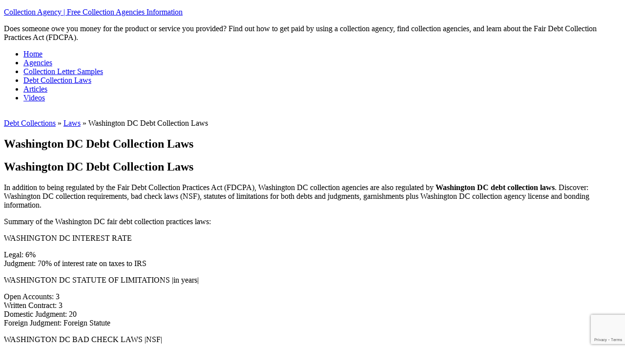

--- FILE ---
content_type: text/html; charset=UTF-8
request_url: https://collectionagency.info/laws/washington-dc-debt-collection-laws/
body_size: 29929
content:
<!DOCTYPE html>
<html lang="en-US">
<head >
<meta charset="UTF-8" />
<meta name="viewport" content="width=device-width, initial-scale=1" />
<meta name='robots' content='index, follow, max-image-preview:large, max-snippet:-1, max-video-preview:-1' />

	<!-- This site is optimized with the Yoast SEO plugin v23.5 - https://yoast.com/wordpress/plugins/seo/ -->
	<title>Washington DC Debt Collection Laws | Collection Agency | Free Collection Agencies Information</title>
	<link rel="canonical" href="https://collectionagency.info/laws/washington-dc-debt-collection-laws/" />
	<meta property="og:locale" content="en_US" />
	<meta property="og:type" content="article" />
	<meta property="og:title" content="Washington DC Debt Collection Laws | Collection Agency | Free Collection Agencies Information" />
	<meta property="og:description" content="Washington DC Debt Collection Laws In addition to being regulated by the Fair Debt Collection Practices Act (FDCPA), Washington DC collection agencies are also regulated by Washington DC debt collection laws. Discover: Washington DC collection requirements, bad check laws (NSF), statutes of limitations for both debts and judgments, garnishments plus Washington DC collection agency license and bonding information. Summary of the Washington DC fair debt collection practices laws: WASHINGTON DC INTEREST RATE Legal: 6% Judgment: 70% of interest rate on taxes to IRS WASHINGTON DC STATUTE OF LIMITATIONS |in years| Open Accounts: 3 Written Contract: 3 Domestic Judgment: 20 Foreign Judgment: Foreign Statute WASHINGTON DC BAD CHECK LAWS |NSF| Amount Due [...]" />
	<meta property="og:url" content="https://collectionagency.info/laws/washington-dc-debt-collection-laws/" />
	<meta property="og:site_name" content="Collection Agency | Free Collection Agencies Information" />
	<meta property="article:published_time" content="2011-05-25T01:59:27+00:00" />
	<meta property="og:image" content="https://collectionagency.info/wp-content/uploads/2011/05/debtcollectionlaws.jpg" />
	<meta name="author" content="Collection Agency Information" />
	<meta name="twitter:label1" content="Written by" />
	<meta name="twitter:data1" content="Collection Agency Information" />
	<meta name="twitter:label2" content="Est. reading time" />
	<meta name="twitter:data2" content="45 minutes" />
	<script type="application/ld+json" class="yoast-schema-graph">{"@context":"https://schema.org","@graph":[{"@type":"Article","@id":"https://collectionagency.info/laws/washington-dc-debt-collection-laws/#article","isPartOf":{"@id":"https://collectionagency.info/laws/washington-dc-debt-collection-laws/"},"author":{"name":"Collection Agency Information","@id":"https://collectionagency.info/#/schema/person/eba089e2a91a9c11fe33c1cdb21f8547"},"headline":"Washington DC Debt Collection Laws","datePublished":"2011-05-25T01:59:27+00:00","dateModified":"2011-05-25T01:59:27+00:00","mainEntityOfPage":{"@id":"https://collectionagency.info/laws/washington-dc-debt-collection-laws/"},"wordCount":9041,"publisher":{"@id":"https://collectionagency.info/#organization"},"image":{"@id":"https://collectionagency.info/laws/washington-dc-debt-collection-laws/#primaryimage"},"thumbnailUrl":"https://collectionagency.info/wp-content/uploads/2011/05/debtcollectionlaws.jpg","keywords":["administrative law judge","Advisory Committee","Advisory Committee on Consumer Affairs","Advisory Committee on Consumer Protection","and complainant","Assistant Corporation","attorney and the attorney","Attorney for the District of Columbia","Attorney General","banned hazardous product","civil penalty","collection agency","Columbia Administrative Procedure Act","Columbia Bar","columbia consumer","Columbia Consumer Credit Protection Act","Columbia Consumer Goods Repair Regulation","Columbia Consumer LayAway","Columbia Consumer LayAway Plan Act","Columbia Consumer Protection Fund","Columbia Consumer Retail Credit Regulation","Columbia Court of Appeals","Columbia Municipal Regulations","Columbia Official Code","Commissioner of the District of Columbia","computer game rating systems","consent decree","consumer complaints","consumer credit","consumer education","consumer education program","consumer goods","Consumer Goods Repairs Services","consumer product","consumer product safety","Consumer protection","consumer protection agency","Consumer Protection Education Fund","consumer services","Corporation Counsel","counsel for representation and advice","D.C. Government","dc debt collection","debt collection","debt collection laws","debt collector","Department of Consumer Affairs","Department of Consumer and Regulatory Affairs","Department of Consumer and Regulatory Affairs Civil Infractions Act","Department's Office of Adjudication","Department's Office of Compliance","Department's Office of Consumer Protection","Director in the formulation","Director to writing","District government","District law","district of columbia","District of Columbia Bar","District of Columbia Consumer Protection Fund","District of Columbia court","District of Columbia government","Emergency and Non-Emergency Number Telephone Calling Systems Fund","fair business practices","fair debt collection practices act","federal law","Federal Trade Commission","fiscal year","following ways","goods or services","internal revenue service","Law Crime","law establishing","law judges","legal representative","long-distance telephone tolls","Mayor of the District of Columbia","membership services","municipal government","National Science Foundation","No debt collector","Non-Emergency Number Telephone Calling Systems Fund","of Columbia Consumer Protection Fund","Office of Adjudication","Office of Compliance","Office of Consumer Protection","official of the District of Columbia","printed advertising","private detective","private detective services","Product Issues","Public Service Commission","Real estate","real estate transactions","Reasonable attorney","reasonable grounds","Regulatory Affairs","representative of the Department","representative of the Department may call settlement conferences","See federal law","senior administrative officer","superior court","The Corporation Counsel","trade practice","United States","unlawful trade practice","washington dc","washington dc collection","washington dc debt","WASHINGTON DC WAGE GARNISHMENT","written communications"],"articleSection":["Laws"],"inLanguage":"en-US"},{"@type":"WebPage","@id":"https://collectionagency.info/laws/washington-dc-debt-collection-laws/","url":"https://collectionagency.info/laws/washington-dc-debt-collection-laws/","name":"Washington DC Debt Collection Laws | Collection Agency | Free Collection Agencies Information","isPartOf":{"@id":"https://collectionagency.info/#website"},"primaryImageOfPage":{"@id":"https://collectionagency.info/laws/washington-dc-debt-collection-laws/#primaryimage"},"image":{"@id":"https://collectionagency.info/laws/washington-dc-debt-collection-laws/#primaryimage"},"thumbnailUrl":"https://collectionagency.info/wp-content/uploads/2011/05/debtcollectionlaws.jpg","datePublished":"2011-05-25T01:59:27+00:00","dateModified":"2011-05-25T01:59:27+00:00","breadcrumb":{"@id":"https://collectionagency.info/laws/washington-dc-debt-collection-laws/#breadcrumb"},"inLanguage":"en-US","potentialAction":[{"@type":"ReadAction","target":["https://collectionagency.info/laws/washington-dc-debt-collection-laws/"]}]},{"@type":"ImageObject","inLanguage":"en-US","@id":"https://collectionagency.info/laws/washington-dc-debt-collection-laws/#primaryimage","url":"https://collectionagency.info/wp-content/uploads/2011/05/debtcollectionlaws.jpg","contentUrl":"https://collectionagency.info/wp-content/uploads/2011/05/debtcollectionlaws.jpg"},{"@type":"BreadcrumbList","@id":"https://collectionagency.info/laws/washington-dc-debt-collection-laws/#breadcrumb","itemListElement":[{"@type":"ListItem","position":1,"name":"Home","item":"https://collectionagency.info/"},{"@type":"ListItem","position":2,"name":"Washington DC Debt Collection Laws"}]},{"@type":"WebSite","@id":"https://collectionagency.info/#website","url":"https://collectionagency.info/","name":"Collection Agency | Free Collection Agencies Information","description":"Does someone owe you money for the product or service you provided? Find out how to get paid by using a collection agency, find collection agencies, and learn about the Fair Debt Collection Practices Act (FDCPA).","publisher":{"@id":"https://collectionagency.info/#organization"},"potentialAction":[{"@type":"SearchAction","target":{"@type":"EntryPoint","urlTemplate":"https://collectionagency.info/?s={search_term_string}"},"query-input":{"@type":"PropertyValueSpecification","valueRequired":true,"valueName":"search_term_string"}}],"inLanguage":"en-US"},{"@type":"Organization","@id":"https://collectionagency.info/#organization","name":"Collection Agency Information","url":"https://collectionagency.info/","logo":{"@type":"ImageObject","inLanguage":"en-US","@id":"https://collectionagency.info/#/schema/logo/image/","url":"https://collectionagency.info/wp-content/uploads/2017/08/collectionagency.jpg","contentUrl":"https://collectionagency.info/wp-content/uploads/2017/08/collectionagency.jpg","width":250,"height":159,"caption":"Collection Agency Information"},"image":{"@id":"https://collectionagency.info/#/schema/logo/image/"}},{"@type":"Person","@id":"https://collectionagency.info/#/schema/person/eba089e2a91a9c11fe33c1cdb21f8547","name":"Collection Agency Information","image":{"@type":"ImageObject","inLanguage":"en-US","@id":"https://collectionagency.info/#/schema/person/image/","url":"https://secure.gravatar.com/avatar/a9c7d629f0163047cd9c01af63c18882?s=96&d=identicon&r=g","contentUrl":"https://secure.gravatar.com/avatar/a9c7d629f0163047cd9c01af63c18882?s=96&d=identicon&r=g","caption":"Collection Agency Information"}}]}</script>
	<!-- / Yoast SEO plugin. -->


<link rel='dns-prefetch' href='//fonts.googleapis.com' />
<link rel="alternate" type="application/rss+xml" title="Collection Agency | Free Collection Agencies Information &raquo; Feed" href="https://collectionagency.info/feed/" />
<link rel="alternate" type="application/rss+xml" title="Collection Agency | Free Collection Agencies Information &raquo; Comments Feed" href="https://collectionagency.info/comments/feed/" />
<script type="text/javascript">
/* <![CDATA[ */
window._wpemojiSettings = {"baseUrl":"https:\/\/s.w.org\/images\/core\/emoji\/14.0.0\/72x72\/","ext":".png","svgUrl":"https:\/\/s.w.org\/images\/core\/emoji\/14.0.0\/svg\/","svgExt":".svg","source":{"concatemoji":"https:\/\/collectionagency.info\/wp-includes\/js\/wp-emoji-release.min.js?ver=efe754c8072e92383c9bd4fa701409d9"}};
/*! This file is auto-generated */
!function(i,n){var o,s,e;function c(e){try{var t={supportTests:e,timestamp:(new Date).valueOf()};sessionStorage.setItem(o,JSON.stringify(t))}catch(e){}}function p(e,t,n){e.clearRect(0,0,e.canvas.width,e.canvas.height),e.fillText(t,0,0);var t=new Uint32Array(e.getImageData(0,0,e.canvas.width,e.canvas.height).data),r=(e.clearRect(0,0,e.canvas.width,e.canvas.height),e.fillText(n,0,0),new Uint32Array(e.getImageData(0,0,e.canvas.width,e.canvas.height).data));return t.every(function(e,t){return e===r[t]})}function u(e,t,n){switch(t){case"flag":return n(e,"\ud83c\udff3\ufe0f\u200d\u26a7\ufe0f","\ud83c\udff3\ufe0f\u200b\u26a7\ufe0f")?!1:!n(e,"\ud83c\uddfa\ud83c\uddf3","\ud83c\uddfa\u200b\ud83c\uddf3")&&!n(e,"\ud83c\udff4\udb40\udc67\udb40\udc62\udb40\udc65\udb40\udc6e\udb40\udc67\udb40\udc7f","\ud83c\udff4\u200b\udb40\udc67\u200b\udb40\udc62\u200b\udb40\udc65\u200b\udb40\udc6e\u200b\udb40\udc67\u200b\udb40\udc7f");case"emoji":return!n(e,"\ud83e\udef1\ud83c\udffb\u200d\ud83e\udef2\ud83c\udfff","\ud83e\udef1\ud83c\udffb\u200b\ud83e\udef2\ud83c\udfff")}return!1}function f(e,t,n){var r="undefined"!=typeof WorkerGlobalScope&&self instanceof WorkerGlobalScope?new OffscreenCanvas(300,150):i.createElement("canvas"),a=r.getContext("2d",{willReadFrequently:!0}),o=(a.textBaseline="top",a.font="600 32px Arial",{});return e.forEach(function(e){o[e]=t(a,e,n)}),o}function t(e){var t=i.createElement("script");t.src=e,t.defer=!0,i.head.appendChild(t)}"undefined"!=typeof Promise&&(o="wpEmojiSettingsSupports",s=["flag","emoji"],n.supports={everything:!0,everythingExceptFlag:!0},e=new Promise(function(e){i.addEventListener("DOMContentLoaded",e,{once:!0})}),new Promise(function(t){var n=function(){try{var e=JSON.parse(sessionStorage.getItem(o));if("object"==typeof e&&"number"==typeof e.timestamp&&(new Date).valueOf()<e.timestamp+604800&&"object"==typeof e.supportTests)return e.supportTests}catch(e){}return null}();if(!n){if("undefined"!=typeof Worker&&"undefined"!=typeof OffscreenCanvas&&"undefined"!=typeof URL&&URL.createObjectURL&&"undefined"!=typeof Blob)try{var e="postMessage("+f.toString()+"("+[JSON.stringify(s),u.toString(),p.toString()].join(",")+"));",r=new Blob([e],{type:"text/javascript"}),a=new Worker(URL.createObjectURL(r),{name:"wpTestEmojiSupports"});return void(a.onmessage=function(e){c(n=e.data),a.terminate(),t(n)})}catch(e){}c(n=f(s,u,p))}t(n)}).then(function(e){for(var t in e)n.supports[t]=e[t],n.supports.everything=n.supports.everything&&n.supports[t],"flag"!==t&&(n.supports.everythingExceptFlag=n.supports.everythingExceptFlag&&n.supports[t]);n.supports.everythingExceptFlag=n.supports.everythingExceptFlag&&!n.supports.flag,n.DOMReady=!1,n.readyCallback=function(){n.DOMReady=!0}}).then(function(){return e}).then(function(){var e;n.supports.everything||(n.readyCallback(),(e=n.source||{}).concatemoji?t(e.concatemoji):e.wpemoji&&e.twemoji&&(t(e.twemoji),t(e.wpemoji)))}))}((window,document),window._wpemojiSettings);
/* ]]> */
</script>
<link rel='stylesheet' id='magazine-pro-theme-css' href='https://collectionagency.info/wp-content/themes/magazine-pro/style.css?ver=3.1' type='text/css' media='all' />
<style id='wp-emoji-styles-inline-css' type='text/css'>

	img.wp-smiley, img.emoji {
		display: inline !important;
		border: none !important;
		box-shadow: none !important;
		height: 1em !important;
		width: 1em !important;
		margin: 0 0.07em !important;
		vertical-align: -0.1em !important;
		background: none !important;
		padding: 0 !important;
	}
</style>
<link rel='stylesheet' id='wp-block-library-css' href='https://collectionagency.info/wp-includes/css/dist/block-library/style.min.css?ver=efe754c8072e92383c9bd4fa701409d9' type='text/css' media='all' />
<style id='classic-theme-styles-inline-css' type='text/css'>
/*! This file is auto-generated */
.wp-block-button__link{color:#fff;background-color:#32373c;border-radius:9999px;box-shadow:none;text-decoration:none;padding:calc(.667em + 2px) calc(1.333em + 2px);font-size:1.125em}.wp-block-file__button{background:#32373c;color:#fff;text-decoration:none}
</style>
<style id='global-styles-inline-css' type='text/css'>
body{--wp--preset--color--black: #000000;--wp--preset--color--cyan-bluish-gray: #abb8c3;--wp--preset--color--white: #ffffff;--wp--preset--color--pale-pink: #f78da7;--wp--preset--color--vivid-red: #cf2e2e;--wp--preset--color--luminous-vivid-orange: #ff6900;--wp--preset--color--luminous-vivid-amber: #fcb900;--wp--preset--color--light-green-cyan: #7bdcb5;--wp--preset--color--vivid-green-cyan: #00d084;--wp--preset--color--pale-cyan-blue: #8ed1fc;--wp--preset--color--vivid-cyan-blue: #0693e3;--wp--preset--color--vivid-purple: #9b51e0;--wp--preset--gradient--vivid-cyan-blue-to-vivid-purple: linear-gradient(135deg,rgba(6,147,227,1) 0%,rgb(155,81,224) 100%);--wp--preset--gradient--light-green-cyan-to-vivid-green-cyan: linear-gradient(135deg,rgb(122,220,180) 0%,rgb(0,208,130) 100%);--wp--preset--gradient--luminous-vivid-amber-to-luminous-vivid-orange: linear-gradient(135deg,rgba(252,185,0,1) 0%,rgba(255,105,0,1) 100%);--wp--preset--gradient--luminous-vivid-orange-to-vivid-red: linear-gradient(135deg,rgba(255,105,0,1) 0%,rgb(207,46,46) 100%);--wp--preset--gradient--very-light-gray-to-cyan-bluish-gray: linear-gradient(135deg,rgb(238,238,238) 0%,rgb(169,184,195) 100%);--wp--preset--gradient--cool-to-warm-spectrum: linear-gradient(135deg,rgb(74,234,220) 0%,rgb(151,120,209) 20%,rgb(207,42,186) 40%,rgb(238,44,130) 60%,rgb(251,105,98) 80%,rgb(254,248,76) 100%);--wp--preset--gradient--blush-light-purple: linear-gradient(135deg,rgb(255,206,236) 0%,rgb(152,150,240) 100%);--wp--preset--gradient--blush-bordeaux: linear-gradient(135deg,rgb(254,205,165) 0%,rgb(254,45,45) 50%,rgb(107,0,62) 100%);--wp--preset--gradient--luminous-dusk: linear-gradient(135deg,rgb(255,203,112) 0%,rgb(199,81,192) 50%,rgb(65,88,208) 100%);--wp--preset--gradient--pale-ocean: linear-gradient(135deg,rgb(255,245,203) 0%,rgb(182,227,212) 50%,rgb(51,167,181) 100%);--wp--preset--gradient--electric-grass: linear-gradient(135deg,rgb(202,248,128) 0%,rgb(113,206,126) 100%);--wp--preset--gradient--midnight: linear-gradient(135deg,rgb(2,3,129) 0%,rgb(40,116,252) 100%);--wp--preset--font-size--small: 13px;--wp--preset--font-size--medium: 20px;--wp--preset--font-size--large: 36px;--wp--preset--font-size--x-large: 42px;--wp--preset--spacing--20: 0.44rem;--wp--preset--spacing--30: 0.67rem;--wp--preset--spacing--40: 1rem;--wp--preset--spacing--50: 1.5rem;--wp--preset--spacing--60: 2.25rem;--wp--preset--spacing--70: 3.38rem;--wp--preset--spacing--80: 5.06rem;--wp--preset--shadow--natural: 6px 6px 9px rgba(0, 0, 0, 0.2);--wp--preset--shadow--deep: 12px 12px 50px rgba(0, 0, 0, 0.4);--wp--preset--shadow--sharp: 6px 6px 0px rgba(0, 0, 0, 0.2);--wp--preset--shadow--outlined: 6px 6px 0px -3px rgba(255, 255, 255, 1), 6px 6px rgba(0, 0, 0, 1);--wp--preset--shadow--crisp: 6px 6px 0px rgba(0, 0, 0, 1);}:where(.is-layout-flex){gap: 0.5em;}:where(.is-layout-grid){gap: 0.5em;}body .is-layout-flow > .alignleft{float: left;margin-inline-start: 0;margin-inline-end: 2em;}body .is-layout-flow > .alignright{float: right;margin-inline-start: 2em;margin-inline-end: 0;}body .is-layout-flow > .aligncenter{margin-left: auto !important;margin-right: auto !important;}body .is-layout-constrained > .alignleft{float: left;margin-inline-start: 0;margin-inline-end: 2em;}body .is-layout-constrained > .alignright{float: right;margin-inline-start: 2em;margin-inline-end: 0;}body .is-layout-constrained > .aligncenter{margin-left: auto !important;margin-right: auto !important;}body .is-layout-constrained > :where(:not(.alignleft):not(.alignright):not(.alignfull)){max-width: var(--wp--style--global--content-size);margin-left: auto !important;margin-right: auto !important;}body .is-layout-constrained > .alignwide{max-width: var(--wp--style--global--wide-size);}body .is-layout-flex{display: flex;}body .is-layout-flex{flex-wrap: wrap;align-items: center;}body .is-layout-flex > *{margin: 0;}body .is-layout-grid{display: grid;}body .is-layout-grid > *{margin: 0;}:where(.wp-block-columns.is-layout-flex){gap: 2em;}:where(.wp-block-columns.is-layout-grid){gap: 2em;}:where(.wp-block-post-template.is-layout-flex){gap: 1.25em;}:where(.wp-block-post-template.is-layout-grid){gap: 1.25em;}.has-black-color{color: var(--wp--preset--color--black) !important;}.has-cyan-bluish-gray-color{color: var(--wp--preset--color--cyan-bluish-gray) !important;}.has-white-color{color: var(--wp--preset--color--white) !important;}.has-pale-pink-color{color: var(--wp--preset--color--pale-pink) !important;}.has-vivid-red-color{color: var(--wp--preset--color--vivid-red) !important;}.has-luminous-vivid-orange-color{color: var(--wp--preset--color--luminous-vivid-orange) !important;}.has-luminous-vivid-amber-color{color: var(--wp--preset--color--luminous-vivid-amber) !important;}.has-light-green-cyan-color{color: var(--wp--preset--color--light-green-cyan) !important;}.has-vivid-green-cyan-color{color: var(--wp--preset--color--vivid-green-cyan) !important;}.has-pale-cyan-blue-color{color: var(--wp--preset--color--pale-cyan-blue) !important;}.has-vivid-cyan-blue-color{color: var(--wp--preset--color--vivid-cyan-blue) !important;}.has-vivid-purple-color{color: var(--wp--preset--color--vivid-purple) !important;}.has-black-background-color{background-color: var(--wp--preset--color--black) !important;}.has-cyan-bluish-gray-background-color{background-color: var(--wp--preset--color--cyan-bluish-gray) !important;}.has-white-background-color{background-color: var(--wp--preset--color--white) !important;}.has-pale-pink-background-color{background-color: var(--wp--preset--color--pale-pink) !important;}.has-vivid-red-background-color{background-color: var(--wp--preset--color--vivid-red) !important;}.has-luminous-vivid-orange-background-color{background-color: var(--wp--preset--color--luminous-vivid-orange) !important;}.has-luminous-vivid-amber-background-color{background-color: var(--wp--preset--color--luminous-vivid-amber) !important;}.has-light-green-cyan-background-color{background-color: var(--wp--preset--color--light-green-cyan) !important;}.has-vivid-green-cyan-background-color{background-color: var(--wp--preset--color--vivid-green-cyan) !important;}.has-pale-cyan-blue-background-color{background-color: var(--wp--preset--color--pale-cyan-blue) !important;}.has-vivid-cyan-blue-background-color{background-color: var(--wp--preset--color--vivid-cyan-blue) !important;}.has-vivid-purple-background-color{background-color: var(--wp--preset--color--vivid-purple) !important;}.has-black-border-color{border-color: var(--wp--preset--color--black) !important;}.has-cyan-bluish-gray-border-color{border-color: var(--wp--preset--color--cyan-bluish-gray) !important;}.has-white-border-color{border-color: var(--wp--preset--color--white) !important;}.has-pale-pink-border-color{border-color: var(--wp--preset--color--pale-pink) !important;}.has-vivid-red-border-color{border-color: var(--wp--preset--color--vivid-red) !important;}.has-luminous-vivid-orange-border-color{border-color: var(--wp--preset--color--luminous-vivid-orange) !important;}.has-luminous-vivid-amber-border-color{border-color: var(--wp--preset--color--luminous-vivid-amber) !important;}.has-light-green-cyan-border-color{border-color: var(--wp--preset--color--light-green-cyan) !important;}.has-vivid-green-cyan-border-color{border-color: var(--wp--preset--color--vivid-green-cyan) !important;}.has-pale-cyan-blue-border-color{border-color: var(--wp--preset--color--pale-cyan-blue) !important;}.has-vivid-cyan-blue-border-color{border-color: var(--wp--preset--color--vivid-cyan-blue) !important;}.has-vivid-purple-border-color{border-color: var(--wp--preset--color--vivid-purple) !important;}.has-vivid-cyan-blue-to-vivid-purple-gradient-background{background: var(--wp--preset--gradient--vivid-cyan-blue-to-vivid-purple) !important;}.has-light-green-cyan-to-vivid-green-cyan-gradient-background{background: var(--wp--preset--gradient--light-green-cyan-to-vivid-green-cyan) !important;}.has-luminous-vivid-amber-to-luminous-vivid-orange-gradient-background{background: var(--wp--preset--gradient--luminous-vivid-amber-to-luminous-vivid-orange) !important;}.has-luminous-vivid-orange-to-vivid-red-gradient-background{background: var(--wp--preset--gradient--luminous-vivid-orange-to-vivid-red) !important;}.has-very-light-gray-to-cyan-bluish-gray-gradient-background{background: var(--wp--preset--gradient--very-light-gray-to-cyan-bluish-gray) !important;}.has-cool-to-warm-spectrum-gradient-background{background: var(--wp--preset--gradient--cool-to-warm-spectrum) !important;}.has-blush-light-purple-gradient-background{background: var(--wp--preset--gradient--blush-light-purple) !important;}.has-blush-bordeaux-gradient-background{background: var(--wp--preset--gradient--blush-bordeaux) !important;}.has-luminous-dusk-gradient-background{background: var(--wp--preset--gradient--luminous-dusk) !important;}.has-pale-ocean-gradient-background{background: var(--wp--preset--gradient--pale-ocean) !important;}.has-electric-grass-gradient-background{background: var(--wp--preset--gradient--electric-grass) !important;}.has-midnight-gradient-background{background: var(--wp--preset--gradient--midnight) !important;}.has-small-font-size{font-size: var(--wp--preset--font-size--small) !important;}.has-medium-font-size{font-size: var(--wp--preset--font-size--medium) !important;}.has-large-font-size{font-size: var(--wp--preset--font-size--large) !important;}.has-x-large-font-size{font-size: var(--wp--preset--font-size--x-large) !important;}
.wp-block-navigation a:where(:not(.wp-element-button)){color: inherit;}
:where(.wp-block-post-template.is-layout-flex){gap: 1.25em;}:where(.wp-block-post-template.is-layout-grid){gap: 1.25em;}
:where(.wp-block-columns.is-layout-flex){gap: 2em;}:where(.wp-block-columns.is-layout-grid){gap: 2em;}
.wp-block-pullquote{font-size: 1.5em;line-height: 1.6;}
</style>
<link rel='stylesheet' id='dashicons-css' href='https://collectionagency.info/wp-includes/css/dashicons.min.css?ver=efe754c8072e92383c9bd4fa701409d9' type='text/css' media='all' />
<link rel='stylesheet' id='admin-bar-css' href='https://collectionagency.info/wp-includes/css/admin-bar.min.css?ver=efe754c8072e92383c9bd4fa701409d9' type='text/css' media='all' />
<style id='admin-bar-inline-css' type='text/css'>

    /* Hide CanvasJS credits for P404 charts specifically */
    #p404RedirectChart .canvasjs-chart-credit {
        display: none !important;
    }
    
    #p404RedirectChart canvas {
        border-radius: 6px;
    }

    .p404-redirect-adminbar-weekly-title {
        font-weight: bold;
        font-size: 14px;
        color: #fff;
        margin-bottom: 6px;
    }

    #wpadminbar #wp-admin-bar-p404_free_top_button .ab-icon:before {
        content: "\f103";
        color: #dc3545;
        top: 3px;
    }
    
    #wp-admin-bar-p404_free_top_button .ab-item {
        min-width: 80px !important;
        padding: 0px !important;
    }
    
    /* Ensure proper positioning and z-index for P404 dropdown */
    .p404-redirect-adminbar-dropdown-wrap { 
        min-width: 0; 
        padding: 0;
        position: static !important;
    }
    
    #wpadminbar #wp-admin-bar-p404_free_top_button_dropdown {
        position: static !important;
    }
    
    #wpadminbar #wp-admin-bar-p404_free_top_button_dropdown .ab-item {
        padding: 0 !important;
        margin: 0 !important;
    }
    
    .p404-redirect-dropdown-container {
        min-width: 340px;
        padding: 18px 18px 12px 18px;
        background: #23282d !important;
        color: #fff;
        border-radius: 12px;
        box-shadow: 0 8px 32px rgba(0,0,0,0.25);
        margin-top: 10px;
        position: relative !important;
        z-index: 999999 !important;
        display: block !important;
        border: 1px solid #444;
    }
    
    /* Ensure P404 dropdown appears on hover */
    #wpadminbar #wp-admin-bar-p404_free_top_button .p404-redirect-dropdown-container { 
        display: none !important;
    }
    
    #wpadminbar #wp-admin-bar-p404_free_top_button:hover .p404-redirect-dropdown-container { 
        display: block !important;
    }
    
    #wpadminbar #wp-admin-bar-p404_free_top_button:hover #wp-admin-bar-p404_free_top_button_dropdown .p404-redirect-dropdown-container {
        display: block !important;
    }
    
    .p404-redirect-card {
        background: #2c3338;
        border-radius: 8px;
        padding: 18px 18px 12px 18px;
        box-shadow: 0 2px 8px rgba(0,0,0,0.07);
        display: flex;
        flex-direction: column;
        align-items: flex-start;
        border: 1px solid #444;
    }
    
    .p404-redirect-btn {
        display: inline-block;
        background: #dc3545;
        color: #fff !important;
        font-weight: bold;
        padding: 5px 22px;
        border-radius: 8px;
        text-decoration: none;
        font-size: 17px;
        transition: background 0.2s, box-shadow 0.2s;
        margin-top: 8px;
        box-shadow: 0 2px 8px rgba(220,53,69,0.15);
        text-align: center;
        line-height: 1.6;
    }
    
    .p404-redirect-btn:hover {
        background: #c82333;
        color: #fff !important;
        box-shadow: 0 4px 16px rgba(220,53,69,0.25);
    }
    
    /* Prevent conflicts with other admin bar dropdowns */
    #wpadminbar .ab-top-menu > li:hover > .ab-item,
    #wpadminbar .ab-top-menu > li.hover > .ab-item {
        z-index: auto;
    }
    
    #wpadminbar #wp-admin-bar-p404_free_top_button:hover > .ab-item {
        z-index: 999998 !important;
    }
    
</style>
<link rel='stylesheet' id='contact-form-7-css' href='https://collectionagency.info/wp-content/plugins/contact-form-7/includes/css/styles.css?ver=5.9.8' type='text/css' media='all' />
<link rel='stylesheet' id='math-captcha-frontend-css' href='https://collectionagency.info/wp-content/plugins/wp-math-captcha/css/frontend.css?ver=efe754c8072e92383c9bd4fa701409d9' type='text/css' media='all' />
<link rel='stylesheet' id='google-fonts-css' href='//fonts.googleapis.com/css?family=Roboto%3A300%2C400%7CRaleway%3A400%2C500%2C900&#038;ver=3.1' type='text/css' media='all' />
<script type="text/javascript" src="https://collectionagency.info/wp-includes/js/jquery/jquery.min.js?ver=3.7.1" id="jquery-core-js"></script>
<script type="text/javascript" src="https://collectionagency.info/wp-includes/js/jquery/jquery-migrate.min.js?ver=3.4.1" id="jquery-migrate-js"></script>
<script type="text/javascript" src="https://collectionagency.info/wp-content/themes/magazine-pro/js/entry-date.js?ver=1.0.0" id="magazine-entry-date-js"></script>
<script type="text/javascript" src="https://collectionagency.info/wp-content/themes/magazine-pro/js/responsive-menu.js?ver=1.0.0" id="magazine-responsive-menu-js"></script>
<link rel="https://api.w.org/" href="https://collectionagency.info/wp-json/" /><link rel="alternate" type="application/json" href="https://collectionagency.info/wp-json/wp/v2/posts/11795" /><link rel="EditURI" type="application/rsd+xml" title="RSD" href="https://collectionagency.info/xmlrpc.php?rsd" />
<link rel="alternate" type="application/json+oembed" href="https://collectionagency.info/wp-json/oembed/1.0/embed?url=https%3A%2F%2Fcollectionagency.info%2Flaws%2Fwashington-dc-debt-collection-laws%2F" />
<link rel="alternate" type="text/xml+oembed" href="https://collectionagency.info/wp-json/oembed/1.0/embed?url=https%3A%2F%2Fcollectionagency.info%2Flaws%2Fwashington-dc-debt-collection-laws%2F&#038;format=xml" />

<script language="JavaScript" type="text/javascript"><!-- 
function expand(param) { 
param.style.display=(param.style.display=="none") ? "" : "none"; 
} 
//--></script>

	<script type="text/javascript" src="https://maps.google.com/maps/api/js?sensor=false"></script>
	<style type="text/css">
        .entry-content img {max-width: 100000%; /* override */}
    </style> 
	<link rel="icon" href="https://collectionagency.info/wp-content/themes/magazine-pro/images/favicon.ico" />
<link rel="pingback" href="https://collectionagency.info/xmlrpc.php" />
</head>
<body data-rsssl=1 class="post-template-default single single-post postid-11795 single-format-standard header-full-width content-sidebar genesis-breadcrumbs-hidden genesis-footer-widgets-hidden"><div class="site-container"><header class="site-header"><div class="wrap"><div class="title-area"><p class="site-title"><a href="https://collectionagency.info/">Collection Agency | Free Collection Agencies Information</a></p><p class="site-description">Does someone owe you money for the product or service you provided? Find out how to get paid by using a collection agency, find collection agencies, and learn about the Fair Debt Collection Practices Act (FDCPA).</p></div></div></header><nav class="nav-secondary" aria-label="Secondary"><div class="wrap"><ul id="menu-main" class="menu genesis-nav-menu menu-secondary"><li id="menu-item-21630" class="menu-item menu-item-type-custom menu-item-object-custom menu-item-home menu-item-21630"><a href="https://collectionagency.info/"><span >Home</span></a></li>
<li id="menu-item-21631" class="menu-item menu-item-type-custom menu-item-object-custom menu-item-21631"><a href="https://collectionagency.info/agencies/"><span >Agencies</span></a></li>
<li id="menu-item-21632" class="menu-item menu-item-type-custom menu-item-object-custom menu-item-21632"><a href="https://collectionagency.info/collection-letter-samples/"><span >Collection Letter Samples</span></a></li>
<li id="menu-item-21633" class="menu-item menu-item-type-custom menu-item-object-custom menu-item-21633"><a href="https://collectionagency.info/debt-collection-laws/"><span >Debt Collection Laws</span></a></li>
<li id="menu-item-21634" class="menu-item menu-item-type-custom menu-item-object-custom menu-item-21634"><a href="https://collectionagency.info/articles/"><span >Articles</span></a></li>
<li id="menu-item-21635" class="menu-item menu-item-type-custom menu-item-object-custom menu-item-21635"><a href="https://collectionagency.info/video/"><span >Videos</span></a></li>
</ul></div></nav><div class="site-inner"><div class="content-sidebar-wrap"><main class="content"><!-- RDFa Breadcrumbs Plugin by Nitin Yawalkar --><div class="breadcrumb breadcrumbs"><div class="rdfa-breadcrumb"><div xmlns:v="http://rdf.data-vocabulary.org/#"><br /><span class="breadcrumbs-title"> </span><span typeof="v:Breadcrumb"><a rel="v:url" property="v:title" href="https://collectionagency.info/" class="home">Debt Collections</a></span> <span class='separator'>»</span> <span typeof="v:Breadcrumb"><a rel="v:url" property="v:title" href="https://collectionagency.info/laws/" title="Laws">Laws</a></span> <span class='separator'>»</span> Washington DC Debt Collection Laws</div></div></div><!-- RDFa Breadcrumbs Plugin by Nitin Yawalkar --><article class="post-11795 post type-post status-publish format-standard category-laws tag-administrative-law-judge tag-advisory-committee tag-advisory-committee-on-consumer-affairs tag-advisory-committee-on-consumer-protection tag-and-complainant tag-assistant-corporation tag-attorney-and-the-attorney tag-attorney-for-the-district-of-columbia tag-attorney-general tag-banned-hazardous-product tag-civil-penalty tag-collection-agency tag-columbia-administrative-procedure-act tag-columbia-bar tag-columbia-consumer tag-columbia-consumer-credit-protection-act tag-columbia-consumer-goods-repair-regulation tag-columbia-consumer-layaway tag-columbia-consumer-layaway-plan-act tag-columbia-consumer-protection-fund tag-columbia-consumer-retail-credit-regulation tag-columbia-court-of-appeals tag-columbia-municipal-regulations tag-columbia-official-code tag-commissioner-of-the-district-of-columbia tag-computer-game-rating-systems tag-consent-decree tag-consumer-complaints tag-consumer-credit tag-consumer-education tag-consumer-education-program tag-consumer-goods tag-consumer-goods-repairs-services tag-consumer-product tag-consumer-product-safety tag-consumer-protection tag-consumer-protection-agency tag-consumer-protection-education-fund tag-consumer-services tag-corporation-counsel tag-counsel-for-representation-and-advice tag-d-c-government tag-dc-debt-collection tag-debt-collection tag-debt-collection-laws tag-debt-collector tag-department-of-consumer-affairs tag-department-of-consumer-and-regulatory-affairs tag-department-of-consumer-and-regulatory-affairs-civil-infractions-act tag-departments-office-of-adjudication tag-departments-office-of-compliance tag-departments-office-of-consumer-protection tag-director-in-the-formulation tag-director-to-writing tag-district-government tag-district-law tag-district-of-columbia tag-district-of-columbia-bar tag-district-of-columbia-consumer-protection-fund tag-district-of-columbia-court tag-district-of-columbia-government tag-emergency-and-non-emergency-number-telephone-calling-systems-fund tag-fair-business-practices tag-fair-debt-collection-practices-act tag-federal-law tag-federal-trade-commission tag-fiscal-year tag-following-ways tag-goods-or-services tag-internal-revenue-service tag-law-crime tag-law-establishing tag-law-judges tag-legal-representative tag-long-distance-telephone-tolls tag-mayor-of-the-district-of-columbia tag-membership-services tag-municipal-government tag-national-science-foundation tag-no-debt-collector tag-non-emergency-number-telephone-calling-systems-fund tag-of-columbia-consumer-protection-fund tag-office-of-adjudication tag-office-of-compliance tag-office-of-consumer-protection tag-official-of-the-district-of-columbia tag-printed-advertising tag-private-detective tag-private-detective-services tag-product-issues tag-public-service-commission tag-real-estate tag-real-estate-transactions tag-reasonable-attorney tag-reasonable-grounds tag-regulatory-affairs tag-representative-of-the-department tag-representative-of-the-department-may-call-settlement-conferences tag-see-federal-law tag-senior-administrative-officer tag-superior-court tag-the-corporation-counsel tag-trade-practice tag-united-states tag-unlawful-trade-practice tag-washington-dc tag-washington-dc-collection tag-washington-dc-debt tag-washington-dc-wage-garnishment tag-written-communications entry" aria-label="Washington DC Debt Collection Laws"><header class="entry-header"><h1 class="entry-title">Washington DC Debt Collection Laws</h1>
</header><div class="entry-content"><h2>Washington DC Debt Collection Laws</h2>
<p>In addition to being regulated by the Fair Debt Collection Practices Act (FDCPA), Washington DC collection agencies are also regulated by <b>Washington DC debt collection laws</b>. Discover: Washington DC collection requirements, bad check laws (NSF), statutes of limitations for both debts and judgments, garnishments plus Washington DC collection agency license and bonding information.</p>
<p>Summary of the Washington DC fair debt collection practices laws:</p>
<p>WASHINGTON DC INTEREST RATE</p>
<p>Legal: 6%<br />
Judgment: 70% of interest rate on taxes to IRS</p>
<p>WASHINGTON DC STATUTE OF LIMITATIONS |in years|</p>
<p>Open Accounts: 3<br />
Written Contract: 3<br />
Domestic Judgment: 20<br />
Foreign Judgment: Foreign Statute</p>
<p>WASHINGTON DC BAD CHECK LAWS |NSF| </p>
<p>Amount Due &#8211; Protest Fees</p>
<p>WASHINGTON DC WAGE GARNISHMENT EXEMPTIONS</p>
<p>See federal law. D.C. Government employees are not attachable.</p>
<p>WASHINGTON DC COLLECTION AGENCY BONDING and LICENSING REQUIREMENTS</p>
<p>Bond: No<br />
License: No<br />
Fee: No</p>
<p>Below is the Washington DC debt collection statute:</p>
<blockquote><p>
§ 22-3401. Use of &#8220;District of Columbia&#8221; or similar designation by private detective or collection agency&#8211;Prohibited.</p>
<p>No person engaged in the business of collecting or aiding in the collection of private debts or obligations, or engaged in furnishing private police, investigation, or other private detective services, shall use as part of the name of such business, or employ in any communication, correspondence, notice, advertisement, circular, or other writing or publication, the words &#8220;District of Columbia&#8221;, &#8220;District&#8221;, the initials &#8220;D.C.&#8221;, or any emblem or insignia utilizing any of the said terms as part of its design, in such manner as reasonably to convey the impression or belief that such business is a department, agency, bureau, or instrumentality of the municipal government of the District of Columbia or in any manner represents the District of Columbia. As used in this section and § 22-3402, the word &#8220;person&#8221; means and includes individuals, associations, partnerships, and corporations.</p>
<p>§ 22-3402. Use of &#8220;District of Columbia&#8221; or similar designation by private detective or collection agency&#8211;Penalty.</p>
<p>Any person who violates § 22-3401 shall be punished by a fine of not more than $300 or by imprisonment for not more than 90 days, or by both such fine and imprisonment.</p>
<p>§ 22-3403. Use of &#8220;District of Columbia&#8221; or similar designation by private detective or collection agency&#8211;Prosecutions for violations.</p>
<p>All prosecutions for violations of § 22-3401 shall be conducted in the name of the District of Columbia by the Corporation Counsel or any Assistant Corporation Counsel. As used in this section the term &#8220;Corporation Counsel&#8221; means the Attorney for the District of Columbia, by whatever title such attorney may be known, designated by the Mayor of the District of Columbia to perform the functions prescribed for the Corporation Counsel in this section.</p>
<p>§ 28-3814. Debt collection.</p>
<p>(a) This section only applies to conduct and practices in connection with collection of obligations arising from consumer credit sales, consumer leases, and direct installment loans (other than a loan directly secured on real estate or a direct motor vehicle installment loan covered by Chapter 36 of Title 28).</p>
<p>(b) As used in this section, the term &#8212;</p>
<p>(1) &#8220;claim&#8221; means any obligation or alleged obligation, arising from a consumer credit sale, consumer lease, or direct installment loan;</p>
<p>(2) &#8220;debt collection&#8221; means any action, conduct or practice in connection with the solicitation of claims for collection or in connection with the collection of claims, that are owed or due, or are alleged to be owed or due, a seller or lender by a consumer; and</p>
<p>(3) &#8220;debt collector&#8221; means any person engaging directly or indirectly in debt collection, and includes any person who sells or offers to sell forms represented to be a collection system, device, or scheme intended or calculated to be used to collect claims.</p>
<p>(c) No debt collectors shall collect or attempt to collect any money alleged to be due and owing by means of any threat, coercion, or attempt to coerce in any of the following ways:</p>
<p>(1) the use, or express or implicit threat of use, of violence or other criminal means, to cause harm to the person, reputation, or property of any person;</p>
<p>(2) the accusation or threat to falsely accuse any person of fraud or any crime, or any conduct which, if true, would tend to disgrace such other person or in any way subject him to ridicule, or any conduct which, if true, would tend to disgrace such other person or in any way subject him to ridicule or contempt of society;</p>
<p>(3) false accusations made to another person, including any credit reporting agency, that a consumer has not paid a just debt, or threat to so make such false accusations;</p>
<p>(4) the threat to sell or assign to another the obligation of the consumer with an attending representation or implication that the result of such sale or assignment would be that the consumer would lose any defense to the claim or would be subjected to harsh, vindictive, or abusive collection attempts; and</p>
<p>(5) the threat that nonpayment of an alleged claim will result in the arrest of any person.<br />
(d) No debt collector shall unreasonably oppress, harass, or abuse any person in connection with the collection of or attempt to collect any claim alleged to be due and owing by that person or another in any of the following ways:</p>
<p>(1) the use of profane or obscene language or language that is intended to unreasonably abuse the hearer or reader;</p>
<p>(2) the placement of telephone calls without disclosure of the caller&#8217;s identity or with the intent to harass or threaten any person at the called number; and</p>
<p>(3) causing expense to any person in the form of long-distance telephone tolls, telegram fees, or other charges incurred by a medium of communication, by concealment of the true purpose of the notice, letter, message, or communication.</p>
<p>(e) No debt collector shall unreasonably publicize information relating to any alleged indebtedness or debtor in any of the following ways:</p>
<p>(1) the communication of any false information relating to a consumer&#8217;s indebtedness to any employer or his agent except where such indebtedness had been guaranteed by the employer or the employer has requested the loan giving rise to the indebtedness and except where such communication is in connection with an attachment or execution after judgments as authorized by law;</p>
<p>(2) the disclosure, publication, or communication of false information relating to a consumer&#8217;s indebtedness to any relative or family member of the consumer unless such person is known to the debt collector to be a member of the same household as the consumer, except through proper legal action or process or at the express and unsolicited request of the relative or family member;</p>
<p>(3) the disclosure, publication, or communications of any information relating to a consumer&#8217;s indebtedness by publishing or posting any list of consumers, except for the publication and distribution of &#8220;stop lists&#8221; to point-of-sale locations where credit is extended, or by advertising for sale any claim to enforce payment thereof or in any other manner other than through proper legal action, process, or proceeding; and</p>
<p>(4) the use of any form of communication to the consumer, which ordinarily may be seen by any other persons, that displays or conveys any information about the alleged claim other than the name, address, and phone number of the debt collector.</p>
<p>(f) No debt collector shall use any fraudulent, deceptive, or misleading representation or means to collect or attempt to collect claims or to obtain information concerning consumers in any of the following ways:</p>
<p>(1) the use of any company name, while engaged in debt collection, other than the debt collector&#8217;s true company name;</p>
<p>(2) the failure to clearly disclose in all written communications made to collect or attempt to collect a claim or to obtain or attempt to obtain information about a consumer, that the debt collector is attempting to collect a claim and that any information obtained will be used for that purpose;</p>
<p>(3) any false representation that the debt collector has in his possession information or something of value for the consumer, that is made to solicit or discover information about the consumer;</p>
<p>(4) the failure to clearly disclose the name and full business address of the person to whom the claim has been assigned for collection, or to whom the claim is owed, at the time of making any demand for money;</p>
<p>(5) any false representation or implication of the character, extent, or amount of a claim against a consumer, or of its status in any legal proceeding;</p>
<p>(6) any false representation or false implication that any debt collector is vouched for, bonded by, affiliated with or an instrumentality, agent, or official of the District of Columbia or any agency of the Federal or District government;</p>
<p>(7) the use or distribution or sale of any written communication which simulates or is falsely represented to be a document authorized, issued, or approved by a court, an official, or any other legally constituted or authorized authority, or which creates a false impression about its source, authorization, or approval;</p>
<p>(8) any representation that an existing obligation of the consumer may be increased by the addition of attorney&#8217;s fees, investigation fees, service fees, or any other fees or charges when in fact such fees or charges may not legally be added to the existing obligation; and</p>
<p>(9) any false representation or false impression about the status or true nature of or the services rendered by the debt collector or his business.</p>
<p>(g) No debt collector shall use unfair or unconscionable means to collect or attempt to collect any claim in any of the following ways:</p>
<p>(1) the seeking or obtaining of any written statement or acknowledgment in any form that specifies that a consumer&#8217;s obligation is one incurred for necessaries of life where the original obligation was not in fact incurred for such necessaries;</p>
<p>(2) the seeking or obtaining of any written statement or acknowledgment in any form containing an affirmation of any obligation by a consumer who has been declared bankrupt without clearly disclosing the nature and consequences of such affirmation and the fact that the consumer is not legally obligated to make such affirmation;</p>
<p>(3) the collection or the attempt to collect from the consumer all or any part of the debt collector&#8217;s fee or charge for services rendered;</p>
<p>(4) the collection of or the attempt to collect any interest or other charge, fee, or expense incidental to the principal obligation unless such interest or incidental fee, charge, or expense is expressly authorized by the agreement creating the obligation and legally chargeable to the consumer or unless such interest or incidental fee, charge, or expense is expressly authorized by law; and</p>
<p>(5) any communication with a consumer whenever it appears that the consumer has notified the creditor that he is represented by an attorney and the attorney&#8217;s name and address are known.</p>
<p>(h) No debt collector shall use, or distribute, sell, or prepare for use, any written communication that violates or fails to conform to United States postal laws and regulations.</p>
<p>(i) No debt collector shall take or accept for assignment any of the following:</p>
<p>(1) an assignment of any claim for attorney&#8217;s fees which have not been lawfully provided for in the writing evidencing the obligation; or</p>
<p>(2) an assignment for collection of any claim upon which suit has been filed or judgment obtained, without the debt collector first making a reasonable effort to contact the attorney representing the consumer.</p>
<p>(j)(1) Proof, by substantial evidence, that a debt collector has wilfully violated any provision of the foregoing subsections of this section shall subject such debt collector to liability to any person affected by such violation for all damages proximately caused by the violation.</p>
<p>(2) Punitive damages may be awarded to any person affected by a wilful violation of the foregoing subsections of this section, when and in such amount as is deemed appropriate by the court and trier of fact.</p>
<p>§ 28-3815. Administrative enforcement.</p>
<p>(a) As used in this section &#8212;</p>
<p>(1) &#8220;Commissioner&#8221; [&#8220;Mayor&#8221;] means the Commissioner of the District of Columbia [Mayor of the District of Columbia] or his designated agent;</p>
<p>(b) Compliance with the requirements imposed under this chapter shall be enforced by the Commissioner [Mayor]. Nothing contained herein shall be construed to affect the authority and jurisdiction of the respective agencies designated in section 108 of the Truth-in-Lending Act (82 Stat. 146 et seq.; 15 U.S.C. 1601 et seq.).</p>
<p>(c) Civil fines, penalties, and fees may be imposed as alternative sanctions for any infraction of the provisions of this act [this chapter], or any rules or regulations issued under the authority of this act [this chapter], pursuant to titles I-III of the Department of Consumer and Regulatory Affairs Civil Infractions Act of 1985 [Chapter 18 of Title 2]. Adjudication of any infraction of this act [this chapter] shall be pursuant to titles I-III of the Department of Consumer and Regulatory Affairs Civil Infractions Act of 1985 [Chapter 18 of Title 2].</p>
<p>§ 28-3816. Inconsistent laws: What law governs.</p>
<p>If any provision of law or regulation promulgated thereunder is inconsistent with this chapter, this chapter shall govern, unless this chapter or the inconsistent provision of the other laws specifically provides otherwise.</p>
<p>§ 28-3901. Definitions and purposes.</p>
<p>(a) As used in this chapter, the term-</p>
<p>(1) &#8220;person&#8221; means an individual, firm, corporation, partnership, cooperative, association, or any other organization, legal entity, or group of individuals however organized;</p>
<p>(2) &#8220;consumer&#8221; means a person who does or would purchase, lease (from), or receive consumer goods or services, including a co-obligor or surety, or a person who does or would provide the economic demand for a trade practice; as an adjective, &#8220;consumer&#8221; describes anything, without exception, which is primarily for personal, household, or family use;</p>
<p>(3) &#8220;merchant&#8221; means a person, whether organized or operating for profit or for a nonprofit purpose, who in the ordinary course of business does or would sell, lease (to), or transfer, either directly or indirectly, consumer goods or services, or a person who in the ordinary course of business does or would supply the goods or services which are or would be the subject matter of a trade practice;</p>
<p>(4) &#8220;complainant&#8221; means one or more consumers who took part in a trade practice, or one or more persons acting on behalf of (not the legal representative or other counsel of) such consumers, or the successors or assigns of such consumers or persons, once such consumers or persons complain to the Department about the trade practice;</p>
<p>(5) &#8220;respondent&#8221; means one or more merchants alleged by a complainant to have taken part in or carried out a trade practice, or the successors or assigns of such merchants, and includes other persons who may be deemed legally responsible for the trade practice;</p>
<p>(6) &#8220;trade practice&#8221; means any act which does or would create, alter, repair, furnish, make available, provide information about, or, directly or indirectly, solicit or offer for or effectuate, a sale, lease or transfer, of consumer goods or services;</p>
<p>(7) &#8220;goods and services&#8221; means any and all parts of the economic output of society, at any stage or related or necessary point in the economic process, and includes consumer credit, franchises, business opportunities, real estate transactions, and consumer services of all types;</p>
<p>(8) &#8220;Department&#8221; means the Department of Consumer and Regulatory Affairs;</p>
<p>(9) &#8220;Director&#8221; means the Director of the Department of Consumer and Regulatory Affairs;</p>
<p>(10) &#8220;Chief of the Office of Compliance&#8221; means the senior administrative officer of the Department&#8217;s Office of Compliance who is delegated the responsibility of carrying out certain duties specified under section 28- 3905;</p>
<p>(11) &#8220;Office of Adjudication&#8221; means the Department&#8217;s Office of Adjudication which is responsible for carrying out certain duties specified under section 28-3905;</p>
<p>(12) &#8220;Office of Consumer Protection&#8221; means the Department&#8217;s Office of Consumer Protection which is responsible for carrying out the statutory requirements set forth in § 28-3906; and</p>
<p>(13) &#8220;Committee&#8221; means the Advisory Committee on Consumer Protection which is responsible for carrying out the statutory requirements set forth in section 28-3907.</p>
<p>(b) The purposes of this chapter are to:</p>
<p>(1) assure that a just mechanism exists to remedy all improper trade practices and deter the continuing use of such practices;</p>
<p>(2) promote, through effective enforcement, fair business practices throughout the community; and</p>
<p>(3) educate consumers to demand high standards and seek proper redress of grievances.</p>
<p>(c) This chapter shall be construed and applied liberally to promote its purpose.</p>
<p>§ 28-3902. Department of Consumer and Regulatory Affairs as consumer protection agency.</p>
<p>(a) The Department of Consumer and Regulatory Affairs shall be the principal consumer protection agency of the District of Columbia government and shall carry out the purposes of this chapter.</p>
<p>(b) Repealed.</p>
<p>(c) The Director of the Department of Consumer and Regulatory Affairs shall exercise the powers set forth in section 28-3905 through the Office of Compliance, and shall appoint a Chief of the Office of Compliance from among active members of the unified District of Columbia Bar. The Chief of the Office of Compliance may carry out investigative, conciliatory, and other duties assigned by the Director.</p>
<p>(d) Repealed.</p>
<p>(e) The Mayor shall appoint one or more attorneys qualified to serve as administrative law judges or attorney examiners to conduct adjudicatory proceedings. Any administrative law judge or attorney examiner appointed pursuant to this subsection may hear cases pursuant to § 2-1801.03.<br />
(f) Repealed.<br />
(g) Repealed.<br />
(h) Repealed.<br />
(i) Notwithstanding any other provision of District law, enforcement of this chapter by the Department of Consumer and Regulatory Affairs is suspended until October 1, 2002. This subsection shall not prevent the Department of Consumer and Regulatory Affairs from cooperating with, and making appropriate referrals to, another law enforcement agency.</p>
<p>§ 28-3903. Powers of the consumer protection agency.<br />
(a) The Department, in its discretion, may:</p>
<p>(1) receive and investigate any consumer complaint and initiate its own investigation of deceptive, unfair, or unlawful trade practices against consumers where the:</p>
<p>(i) amount in controversy totals $2,500 or more; or</p>
<p>(ii) case, or cases, indicates a pattern or practice of abuse on the part of a business or industry;</p>
<p>(2) issue summonses and subpoenas to compel the production of documents, papers, books, records, and other evidence, hold hearings, compel the attendance of witnesses, administer oaths, and take the testimony of any person under oath, concerning any trade practice;</p>
<p>(3) issue cease and desist orders with respect to trade practices determined to be in violation of District law by the Department;</p>
<p>(4) report to appropriate governmental agencies any information concerning violation of any law;</p>
<p>(5) present the interest of consumers before administrative and regulatory agencies and legislative bodies;</p>
<p>(6) assist, advise, and cooperate with private, local and federal agencies and officials to protect and promote the interest of the District of Columbia consumer public;</p>
<p>(7) assist, develop, and conduct programs of consumer education and information through public hearings, meetings, publications, or other materials prepared for distribution to the consumer public of the District of Columbia;</p>
<p>(8) undertake activities to encourage local business and industry to maintain high standards of honesty, fair business practices, and public responsibility in the production, promotion, and sale of consumer goods and services and in the extension of credit;</p>
<p>(9) exercise and perform such other functions and duties consistent with the purposes or provisions of this chapter which may be deemed necessary or appropriate to protect and promote the welfare of District of Columbia consumers;</p>
<p>(10) Repealed.</p>
<p>(11) implead and interplead persons who are properly parties to a case before the Department under section 28-3905;</p>
<p>(12) negotiate, agree to, and sign consent decrees;</p>
<p>(13) determine whether a person has executed a trade practice in violation of any law of the District of Columbia, and provide full remedy for such violation by:</p>
<p>(A) damages in contract, and orders for restitution, rescission, reformation, repair, and replacement,</p>
<p>(B) stipulations, conditions, and directives, both temporary and permanent, of all kinds,</p>
<p>(C) enforcement of orders and decrees, collection of civil penalties, and other activities, in the courts,</p>
<p>(D) and other lawful methods;</p>
<p>(14) maintain both confidential and public records, and publicize its own actions, in accordance with section 28-3905; and</p>
<p>(15) Repealed.</p>
<p>(16) appoint private attorneys from the District of Columbia bar, who shall take action in the name of the Department, and shall promulgate regulations implementing this provision, in order to assist in the enforcement of any consumer complaint.</p>
<p>(b) The Department shall:</p>
<p>(1) perform the functions of the Mayor, Department of Consumer Affairs, Board of Consumer Goods Repairs Services or Department of Economic Development in:</p>
<p>(A) the District of Columbia Consumer Credit Protection Act of 1971 (Title 28, Chapters 36, 37, 38, et al.),</p>
<p>(B) the District of Columbia Consumer Retail Credit Regulation (16 DCMR Ch. 1),</p>
<p>(C) the District of Columbia Consumer Goods Repair Regulation (16 DCMR Ch. 6); and</p>
<p>(D) the District of Columbia Consumer LayAway Plan Act (section 28-3818);</p>
<p>(2) render annual reports to the Council and the Mayor as to the number of complaints filed and the nature, status, and disposition thereof, and about the other activities of the Department undertaken during the previous year.</p>
<p>(c) The Department may not:</p>
<p>(1) order damages for personal injury of a tortious nature;</p>
<p>(2) apply the provisions of section 28-3905 to:</p>
<p>(A) landlord-tenant relations;</p>
<p>(B) persons subject to regulation by the Public Service Commission of the District of Columbia;</p>
<p>(C) professional services of clergymen, lawyers, and Christian Science practitioners engaging in their respective professional endeavors;</p>
<p>(D) a television or radio broadcasting station or publisher or printer of a newspaper, magazine, or other form of printed advertising, which broadcasts, publishes, or prints an advertisement which violates District law, except insofar as such station, publisher or printer engages in a trade practice which violates District law in selling or offering for sale its own goods or services, or has knowledge of the advertising being in violation of District law; or</p>
<p>(E) an action of an agency of government.</p>
<p>§ 28-3904. Unlawful trade practices.</p>
<p>It shall be a violation of this chapter, whether or not any consumer is in fact misled, deceived or damaged thereby, for any person to:</p>
<p>(a) represent that goods or services have a source, sponsorship, approval, certification, accessories, characteristics, ingredients, uses, benefits, or quantities that they do not have;</p>
<p>(b) represent that the person has a sponsorship, approval, status, affiliation, certification, or connection that the person does not have;</p>
<p>(c) represent that goods are original or new if in fact they are deteriorated, altered, reconditioned, reclaimed, or second hand, or have been used;</p>
<p>(d) represent that goods or services are of particular standard, quality, grade, style, or model, if in fact they are of another;</p>
<p>(e) misrepresent as to a material fact which has a tendency to mislead;</p>
<p>(f) fail to state a material fact if such failure tends to mislead;</p>
<p>(g) disparage the goods, services, or business of another by false or misleading representations of material facts;</p>
<p>(h) advertise or offer goods or services without the intent to sell them or without the intent to sell them as advertised or offered;</p>
<p>(i) advertise or offer goods or services without supplying reasonably expected public demand, unless the advertisement or offer discloses a limitation of quantity or other qualifying condition which has no tendency to mislead;</p>
<p>(j) make false or misleading representations of fact concerning the reasons for, existence of, or amounts of price reductions, or the price in comparison to price of competitors or one&#8217;s own price at a past or future time;</p>
<p>(k) falsely state that services, replacements, or repairs are needed;</p>
<p>(l) falsely state the reasons for offering or supplying goods or services at sale or discount prices;</p>
<p>(m) harass, or threaten a consumer with any act other than legal process, either by telephone, cards, or letters;</p>
<p>(n) cease work on, or return after ceasing work on, an electrical or mechanical apparatus, appliance, chattel or other goods, or merchandise, in other than the condition contracted for, or to impose a separate charge to reassemble or restore such an object to such a condition without notification of such charge prior to beginning work on or receiving such object;</p>
<p>(o) replace parts or components in an electrical or mechanical apparatus, appliance, chattel or other goods, or merchandise when such parts or components are not defective, unless requested by the consumer;</p>
<p>(p) falsely state or represent that repairs, alterations, modifications, or servicing have been made and receiving remuneration therefor when they have not been made;</p>
<p>(q) fail to supply to a consumer a copy of a sales or service contract, lease, promissory note, trust agreement, or other evidence of indebtedness which the consumer may execute;</p>
<p>(r) make or enforce unconscionable terms or provisions of sales or leases; in applying this subsection, consideration shall be given to the following, and other factors:</p>
<p>(1) knowledge by the person at the time credit sales are consummated that there was no reasonable probability of payment in full of the obligation by the consumer;</p>
<p>(2) knowledge by the person at the time of the sale or lease of the inability of the consumer to receive substantial benefits from the property or services sold or leased;</p>
<p>(3) gross disparity between the price of the property or services sold or leased and the value of the property or services measured by the price at which similar property or services are readily obtainable in transactions by like buyers or lessees;</p>
<p>(4) that the person contracted for or received separate charges for insurance with respect to credit sales with the effect of making the sales, considered as a whole, unconscionable; and</p>
<p>(5) that the person has knowingly taken advantage of the inability of the consumer reasonably to protect his interests by reasons of age, physical or mental infirmities, ignorance, illiteracy, or inability to understand the language of the agreement, or similar factors;</p>
<p>(s) pass off goods or services as those of another;</p>
<p>(t) use deceptive representations or designations of geographic origin in connection with goods or services;</p>
<p>(u) represent that the subject of a transaction has been supplied in accordance with a previous representation when it has not;</p>
<p>(v) misrepresent the authority of a salesman, representative or agent to negotiate the final terms of a transaction;</p>
<p>(w) offer for sale or distribute any consumer product which is not in conformity with an applicable consumer product safety standard or has been ruled a banned hazardous product under the federal Consumer Product Safety Act (15 U.S.C. §§ 2051-83), without holding a certificate issued in accordance with section 14(a) of that Act to the effect that such consumer product conforms to all applicable consumer product safety rules (unless the certificate holder knows that such consumer product does not conform), or without relying in good faith on the representation of the manufacturer or a distributor of such product that the product is not subject to a consumer product safety rule issued under that Act;</p>
<p>(x) sell consumer goods in a condition or manner not consistent with that warranted by operation of sections 28:2-312 through 318 of the District of Columbia Official Code, or by operation or requirement of federal law;</p>
<p>(y) violate any provision of the District of Columbia Consumer LayAway Plan Act (section 28-3818);</p>
<p>(z) violate any provision of the Rental Housing Locator Consumer Protection Act of 1979 (section 28-3819) or, if a rental housing locator, to refuse or fail to honor any obligation under a rental housing locator contract;</p>
<p>(z-1) violate any provision of Chapter 46 of this title;</p>
<p>(aa) violate any provision of sections 32-404, 32-405, 32-406, and 32-407;</p>
<p>(bb) refuse to provide the repairs, refunds, or replacement motor vehicles or fails to provide the disclosures of defects or damages required by the Automobile Consumer Protection Act of 1984;</p>
<p>(cc) violate any provision of the Real Property Credit Line Deed of Trust Act of 1987;</p>
<p>(dd) violate any provision of title 16 of the District of Columbia Municipal Regulations;</p>
<p>(ee) violate any provision of the Public Insurance Adjuster Act of 2002 [Chapter 16A of Title 31];</p>
<p>(ff) violate any provision of Chapter 33 of this title;</p>
<p>(gg) violate any provision of the Home Equity Protection Act of 2007 [Chapter 24A of Title 42]; or</p>
<p>(hh) fail to make a disclosure as required by § 26-1113(a-1).</p>
<p>§ 28-3905. Complaint procedures.</p>
<p>(a) A case is begun by filing with the Department a complaint plainly describing a trade practice and stating the complainant&#8217;s (and, if different, the consumer&#8217;s) name and address, the name and address (if known) of the respondent, and such other information as the Director may require. The complaint must be in or reduced by the Director to writing. The filing of a complaint with the Department shall toll the periods for limitation of time for bringing an action as set out in section 12-301 until the complaint has been resolved through an administrative order, consent decree, or dismissal in accordance with this section or until an opportunity to arbitrate has been provided in Chapter 5 of Title 50.</p>
<p>(b)(1) Except as provided in paragraph (2) of this subsection, the Director shall investigate each such complaint and determine:</p>
<p>(A) What trade practice actually occurred; and</p>
<p>(B) Whether the trade practice which occurred violates any statute, regulation, rule of common law, or other law of the District of Columbia.</p>
<p>(2) The Director may, in his or her discretion, decline to prosecute certain cases as necessary to manage the Department&#8217;s caseload and control program costs.</p>
<p>(b-1) In carrying out an investigation and determination pursuant to subsection (b) of this section, the Director shall consult the respondent and such other available sources of information, and make such other efforts, as are appropriate and necessary to carry out such duties.</p>
<p>(c) If at any time the Director finds that the trade practice complained of may, in whole or in part, be a violation of law other than a law of the District of Columbia or a law within the jurisdiction of the Department, the Director may in writing so inform the complainant, respondent and officials of the District, the United States, or other jurisdiction, who would properly enforce such law.</p>
<p>(d) The director shall determine that there are, or are not, reasonable grounds to believe that a trade practice, in violation of a law of the District of Columbia within the jurisdiction of the Department, has occurred in any part or all of the case. The Director may find that there are not such reasonable grounds for any of the following reasons:</p>
<p>(1) any violation of law which may have occurred is of a law not of the District of Columbia or not within the jurisdiction of the Department, or occurred more than three years prior to the filing of the complaint;</p>
<p>(2) in case paragraph (1) of this subsection does not apply, no trade practice occurred in violation of any law of the District;</p>
<p>(3) the respondent cannot be identified or located, or would not be subject to the personal jurisdiction of a District of Columbia court;</p>
<p>(4) the complainant, to the Director&#8217;s knowledge, no longer seeks redress in the case;</p>
<p>(5) the complainant and respondent, to the Director&#8217;s knowledge, have themselves reached an agreement which settles the case; or</p>
<p>(6) the complainant can no longer be located.</p>
<p>(d-1) The Director may dismiss any part or all of a case to which one or more of the reasons stated in subsection (d) of this section apply. The Director shall inform all parties in writing of the determination, and, if any part or all of the case is dismissed, shall specify which of the reasons in this subsection applies to which part of the case, and such other detail as is necessary to explain the dismissal.</p>
<p>(e) The Director may attempt to settle, in accordance with subsection (h) of this section, each case for which reasonable grounds are found in accordance with subsection (d-1) of this section. After the Director&#8217;s determination as to whether the complaint is within the Department&#8217;s jurisdiction, in accordance with subsection (d-1) of this section, the Director shall:</p>
<p>(1) effect a consent decree;</p>
<p>(2) dismiss the case in accordance with subsection (h)(2) of this section;</p>
<p>(3) through the Chief of the Office of Compliance present to the Office of Adjudication, with copies to all parties, a brief and plain statement of each trade practice that occurred in violation of District law, the law the trade practice violates, and the relief sought from the Office of Adjudication for violation; or</p>
<p>(4) notify all parties of another action taken, with the reasons therefor stated in detail and supported by fact. Reasons may include:</p>
<p>(A) any reason listed in subsections (d)(1) through (d)(6) of this section; and</p>
<p>(B) that the presentation of a charge to the Office of Adjudication would not serve the purposes of this chapter.</p>
<p>(5) Repealed.</p>
<p>(f) When the case is transmitted to the Office of Adjudication, the Chief of the Office of Compliance shall sign, and serve the respondent, the Department&#8217;s summons to answer or appear before the Office of Adjudication. Not less than 15 nor more than 90 days after such transmittal, the case shall be heard. The case shall proceed under section 10 of the District of Columbia Administrative Procedure Act (section 2-509). The Office of Adjudication may, without delaying its hearing or decision, attempt to settle the case pursuant to subsection (h) of this section, and has discretion to permit any stipulation or consent decree the parties agree to. The Director shall be a party on behalf of the complainant. Applications to intervene shall be decided as may be proper or required by law or rule. Reasonable discovery shall be freely allowed. Any finding or decision may be modified or set aside, in whole or part, before a notice of appeal is filed in the case, or the time to so file has run out.</p>
<p>(g) If, after hearing the evidence, the Office of Adjudication decides a trade practice occurred in which the respondent violated a law of the District of Columbia within the jurisdiction of the Department, such Office of Adjudication shall issue an order which:</p>
<p>(1) shall require the respondent to cease and desist from such conduct;</p>
<p>(2) shall, if such Office of Adjudication also decides that the consumer has been injured by the trade practice, order redress through contract damages, restitution for money, time, property or other value received from the consumer by the respondent, or through rescission, reformation, repair, replacement, or other just method;</p>
<p>(3) shall state the number of trade practices the respondent performed in violation of law;</p>
<p>(4) shall, absent good cause found by the Office of Adjudication, require the respondent to pay the Department its costs for investigation, negotiation, and hearing;</p>
<p>(5) may include such other findings, stipulations, conditions, directives, and remedies including punitive damages, treble damages, or reasonable attorney&#8217;s fees, as are reasonable and necessary to identify, correct, or prevent the conduct which violated District law; and</p>
<p>(6) may be based, in whole or part, upon a violation of a law establishing or regulating a type of business, occupational or professional license or permit, and may refer the case for further proceedings to an appropriate board or commission, but may not suspend or revoke a license or permit if there is a board or commission which oversees the specific type of license or permit.</p>
<p>(h)(1) At any time after reasonable grounds are found in accordance with subsection (d) of this section, the respondent, the Department (represented by (i) the Director prior to transmittal to the Office of Adjudication and after an order issued pursuant to subsection (f) of this section has been appealed, and (ii) the Office of Adjudication after transmittal to the Office of Adjudication and prior to such appeal), and the complainant, may agree to settle all or part of the case by a written consent decree which may:</p>
<p>(A) include any provision described in subsection (g)(2) through (6) of this section;</p>
<p>(B) not contain an assertion that the respondent has violated a law;</p>
<p>(C) contain an assurance that the respondent will refrain from a trade practice;</p>
<p>(D) bar the Department from further action in the case, or a part thereof; or</p>
<p>(E) contain such other provisions or considerations as the parties agree to.</p>
<p>(2) The representative of the Department shall administer the settlement proceedings, and may utilize the good offices of the Advisory Committee on Consumer Protection. All settlement proceedings shall be informal and include all interested parties and such representatives as the parties may choose to represent them. Such proceedings shall be private, and nothing said or done, except a consent decree, shall be made public by the Department, any party, or the Advisory Committee, unless the parties agree thereto in writing. The representative of the Department may call settlement conferences. For persistent and unreasonable failure by the complainant to attend such conferences or to take part in other settlement proceedings, the Director, prior to transmittal to the Office of Adjudication, may dismiss the case.</p>
<p>(3) A consent decree described in paragraph (1) of this subsection may be modified by agreement of the Department, complainant and respondent.</p>
<p>(i)(1) An aggrieved party may appeal to the District of Columbia Court of Appeals after:</p>
<p>(A) the Office of Adjudication decides a case pursuant to subsection (f) of this section;</p>
<p>(B) all parts of a case have been dismissed by operation of subsection (d) or (e) of this section; or</p>
<p>(C) the Director dismisses an entire case in accordance with subsection (h)(2) of this section.</p>
<p>(1A) Such appeals shall be conducted in accordance with the procedures and standards of section 11 of the District of Columbia Administrative Procedure Act (section 2-510), and take into account the procedural duties placed upon the Department in this section and all actions taken by the Department in the case.</p>
<p>(2) An aggrieved party may appeal any ruling of the Office of Adjudication under subsection (j) of this section to the Superior Court of the District of Columbia.</p>
<p>(3)(A) Any person found to have executed a trade practice in violation of a law of the District of Columbia within the jurisdiction of the Department:</p>
<p>(i) shall be liable to the Department for a civil penalty of not exceeding $1000.00 for each violation enumerated in an order pursuant to subsection (g)(3) of this section; and</p>
<p>(ii) may be assessed and made liable to the Department for a civil penalty of not exceeding $1000.00 for each violation or failure to adhere to a provision, of an order described in subsection (f), (g), or (j) of this section or a consent decree described in subsection (h) of this section.</p>
<p>(B) The Department, the complainant, or the respondent may sue in the Superior Court of the District of Columbia for a remedy, enforcement, or assessment or collection of a civil penalty, when any violation, or failure to adhere to a provision of a consent decree described in subsection (h) of this section, or an order described in subsection (f), (g), or (j) of this section, has occurred. The Department shall sue in that Court for assessment of a civil penalty when an order described in subsection (g) of this section has been issued and become final. A failure by the Department or any person to file suit or prosecute under this subparagraph in regard to any provision or violation of a provision of any consent decree or order, shall not constitute a waiver of such provision or any right under such provision. The Court shall levy the appropriate civil penalties, and may order, if supported by evidence, temporary, preliminary, or permanent injunctions, damages, treble damages, reasonable attorney&#8217;s fees, consuser redress, or other remedy. The Court may set aside the final order if the Court determines that the Department of Consumer and Regulatory Affairs lacked jurisdiction over the respondent or that the complaint was frivolous. If, after considering an application to set aside an order of the Department of Consumer and Regulatory Affairs, the Court determines that the application was frivolous or that the Department of Consumer and Regulatory Affairs lacked jurisdiction, the Court shall award reasonable attorney&#8217;s fees.</p>
<p>(C) Application to the Court to enforce an order shall be made at no cost to the District of Columbia or the complainant.</p>
<p>(4) The Corporation Counsel shall represent the Department in all proceedings described in this subsection.</p>
<p>(j) If, at any time before notice of appeal from a decision made according to subsection (f) of this section is filed or the time to so file has run out, the Director believes that legal action is necessary to preserve the subject matter of the case, to prevent further injury to any party, or to enable the Department ultimately to order a full and fair remedy in the case, the Chief of the Office of Compliance shall present the matter to the Office of Adjudication, which may issue a cease and desist order to take effect immediately, or grant such other relief as will assure a just adjudication of the case, in accordance with such beliefs of the Director which are substantiated by evidence. The Office of Adjudication&#8217;s ruling may be appealed to court within 7 days of notice thereof on the Director, respondent, and complainant.</p>
<p>(k)(1) A person, whether acting for the interests of itself, its members, or the general public, may bring an action under this chapter in the Superior Court of the District of Columbia seeking relief from the use by any person of a trade practice in violation of a law of the District of Columbia and may recover or obtain the following remedies:</p>
<p>(A) treble damages, or $1,500 per violation, whichever is greater, payable to the consumer;</p>
<p>(B) reasonable attorney&#8217;s fees;</p>
<p>(C) punitive damages;</p>
<p>(D) an injunction against the use of the unlawful trade practice;</p>
<p>(E) in representative actions, additional relief as may be necessary to restore to the consumer money or property, real or personal, which may have been acquired by means of the unlawful trade practice; or</p>
<p>(F) any other relief which the court deems proper.</p>
<p>(2) The remedies or penalties provided by this chapter are cumulative and in addition to other remedies or penalties provided by law. Nothing in this chapter shall prevent any person who is injured by a trade practice in violation of a law of the District of Columbia within the jurisdiction of the Department from exercising any right or seeking any remedy to which the person might be entitled or from filing any complaint with any other agency.</p>
<p>(3) Any written decision made pursuant to subsection (f) of this section is admissible as prima facie evidence of the facts stated therein.</p>
<p>(4) If a merchant files in any court a suit seeking to collect a debt arising out of a trade practice from which has also arisen a complaint filed with the Department by the defendant in the suit either before or after the suit was filed, the court shall dismiss the suit without prejudice, or remand it to the Department.</p>
<p>(5) An action brought by a person under this subsection against a nonprofit organization shall not be based on membership in such organization, membership services, training or credentialing activities, sale of publications of the nonprofit organization, medical or legal malpractice, or any other transaction, interaction, or dispute not arising from the purchase or sale of consumer goods or services in the ordinary course of business.</p>
<p>(l) The Director and Office of Adjudication may use any power granted to the Department in section 28-3903, as each reasonably deems will aid in carrying out the functions assigned to each in this section. Each, while holding the primary responsibility of the Department for decision in a certain case, may join such case with others then before the Department. No case may be disposed of in a manner not expressly authorized in this section. Every complaint case filed with the Department and within its jurisdiction shall be decided in accordance with the procedures and sanctions of this section, notwithstanding that a given trade practice, at issue in the case, may be governed in whole or in part by another law which has different enforcement procedures and sanctions.</p>
<p>(m)(1) Whenever requested, the Department will make available to the complainant and respondent an explanation, and any other information helpful in understanding, the provisions of any consent decree to which the Department agrees, and any order or decision which the Department makes.</p>
<p>(2) The Director shall maintain a public index for all the cases on which the Department has made a final action or a consent decree, organized by:</p>
<p>(A) name of complainant;</p>
<p>(B) name of respondent;</p>
<p>(C) industry of the merchant involved;</p>
<p>(D) nature of the violation of District law alleged or found to exist (for example, subsection of section 28-3904 involved, or section of a licensing law involved);</p>
<p>(E) final disposition.</p>
<p>(n) There shall be established a Consumer Protection Education Fund (&#8220;Fund&#8221;). All monies awarded to or paid to the Department by operation of this section, including final judgements, consent decrees, or settlements reduced to final judgements, shall be paid into the Fund in order to further the purpose of this chapter as enumerated in § 28-3901.</p>
<p>(o) Every complaint case that is before the Department in accordance with this section shall proceed in confidence, except for hearings and meetings before the Office of Adjudication, until the Department makes a final action or a consent decree.</p>
<p>(p) The Director may file a complaint in accordance with subsection (a) of this section, on behalf of one or more consumers or as complainant, based on evidence and information gathered by the Department in carrying out this chapter. Persons not parties to but directly or indirectly intended as beneficiaries of an order described in subsection (f), (g), or (j) of this section, or a consent decree described in subsection (h) of this section, arising out of a complaint filed by the Director, may enforce such order or decree in the manner provided in subsection (i)(3)(B) of this section.</p>
<p>(q) At any hearing pursuant to subsection (f) or (j) of this section, a witness has the right to be advised by counsel present at such hearing. In any process under this section, the complainant and respondent may have legal or other counsel for representation and advice.</p>
<p>(r) All cases for which complaints were filed before March 5, 1981, may be presented to and heard by the Office of Adjudication notwithstanding the time limits previously provided in section 28-3905(d), 28-3905(e), and 28- 3905(f) for the investigation and transmittal of cases to the Office of Adjudication, and for the hearing of cases by the Office of Adjudication.</p>
<p>§ 28-3906. Consumer education and information.</p>
<p>(a) The Office of Consumer Protection is established within the Department. The Office of Consumer Protection shall:</p>
<p>(1) Inform the public and the business community of existing laws, regulations, and guidelines concerning consumer rights and standards of fair treatment;</p>
<p>(2) Coordinate consumer education programs with, and use consumer education programs to help carry out, the consumer protection programs of the Department, including enforcement options through the Department and the Office of the Attorney General and before the courts;</p>
<p>(2A) Develop a consumer education program to educate consumers about the appropriateness of video and computer games for certain age groups, which may include information on video and computer game rating systems and the manner in which parental controls can enhance the ability of parents to regulate their children&#8217;s access to video and computer games;</p>
<p>(3) Handle publicity for the Department concerning cases under § 28-3905 when the Director requests;</p>
<p>(4) Aid the Director in the formulation of consumer protection plans and recommend legislation and regulations related to consumer education;</p>
<p>(5) Cooperate with consumer-related agencies, groups, and individuals in the District of Columbia metropolitan area to improve consumer education efforts; and</p>
<p>(6) Perform the functions of the Department under § 28-3903(7) and (8).</p>
<p>(b) The Chief of the Office of Consumer Protection shall be appointed by the Director.</p>
<p>(c) In fiscal year 2006, the Office of Consumer Protection shall focus on investigation and mediation in the areas of auto repair and home improvement.</p>
<p>§ 28-3907. Advisory Committee on Consumer Protection.</p>
<p>(a) There shall be an Advisory Committee on Consumer Protection consisting of 11 members appointed by the Mayor for three-year terms. The nongovernmental members, immediately prior to the effective date of this chapter, of the Advisory Committee on Consumer Affairs established in Organization Order No. 40 (C.O. 73-225; October 3, 1973), shall carry out their terms. No District Government employees shall be members. Four members shall be District merchants. Seven members shall be persons with demonstrated and current records of activity on behalf of consumers.</p>
<p>(b) The Committee shall:</p>
<p>(1) recommend priorities in, and, at the Committee&#8217;s discretion, carry out investigations and research, which concern broad, developing, or frequently encountered consumer problems;</p>
<p>(2) assist the Director as the Director may request;</p>
<p>(3) monitor the performance and organization of the Office, by quantitative and qualitative methods, and make recommendations and criticisms, based thereon; and</p>
<p>(4) cooperate with consumer-related agencies, groups, and individuals in the District and in the metropolitan area to improve city-wide and area-wide consumer protection and education efforts.</p>
<p>(c) The Committee shall elect one of its members as Chairperson and another as Vice-Chairperson, each to serve at the pleasure of the Committee, and such other officers and subcommittees as it determines.</p>
<p>(d) The Office shall provide staff support for the Advisory Committee. Appropriate expenses incurred by the Committee as a whole, or by individual members, may be paid when authorized by the Director.</p>
<p>(e) The Committee shall meet on call by the Chairperson as frequently as required to perform its duties, but no less than once each month, and it shall submit an annual report to the Mayor, Council, and the public.</p>
<p>(f) The Committee shall hold public hearings as deemed necessary.</p>
<p>§ 28-3908. Severability.</p>
<p>If any provision of this chapter, or the application thereof to any person or circumstance, is held invalid, the remainder of this chapter, and the application of such provision to other persons not similarly situated or to other circumstances, shall not be affected.</p>
<p>§ 28-3909. Restraining prohibited acts.</p>
<p>(a) Notwithstanding any provision of law to the contrary, if the Corporation Counsel has reason to believe that any person is using or intends to use any method, act, or practice in violation of section 28-3803, 28-3805, 28- 3807, 28-3810, 28-3811, 28-3812, 28-3814, 28-3817, 28-3818, 28-3819, or 28-3904, and if it is in the public interest, the Corporation Counsel, in the name of the District of Columbia, may petition the Superior Court of the District of Columbia to issue a temporary or permanent injunction against the use of the method, act, or practice. In any action under this section, the Corporation Counsel shall not be required to prove damages and the injunction shall be issued without bond. The Corporation Counsel may recover restitution for property lost or damages suffered by consumers as a consequence of the unlawful act or practice.</p>
<p>(b) In addition, in an action under this section, the Corporation Counsel may recover a civil penalty of not more than $1,000 for each violation, the costs of the action, and reasonable attorney&#8217;s fees.</p>
<p>(c) The Corporation Counsel may also:</p>
<p>(1) represent the interests of consumers before administrative and regulatory agencies and legislative bodies;</p>
<p>(2) assist, advise, and cooperate with private, local, and federal agencies and officials to protect and promote the interests of consumers;</p>
<p>(3) assist, develop, and conduct programs of consumer education and information through public hearings, meetings, publications, or other materials prepared for distribution to consumers;</p>
<p>(4) undertake activities to encourage local business and industry to maintain high standards of honesty, fair business practices, and public responsibility in the production, promotion, and sale of consumer goods and services and in the extension of consumer credit;</p>
<p>(5) perform other functions and duties which are consistent with the purposes or provisions of this chapter, and with the Corporation&#8217;s Counsel&#8217;s role as parens patriae, which may be necessary or appropriate to protect and promote the welfare of consumers;</p>
<p>(6) negotiate and enter into agreements for compliance by merchants with the provisions of this chapter; or</p>
<p>(7) publicize its own actions taken in the interests of consumers.</p>
<p>§ 28-3910. Investigatory powers of Corporation Counsel</p>
<p>In the course of an investigation to determine whether to seek relief under section 28-3909, the Corporation Counsel may subpoena witnesses, administer oaths, examine an individual under oath, and compel production of records, books, papers, contracts, and other documents. Information obtained under this section is not admissible in a later criminal proceeding against the person who provides the evidence.</p>
<p>§ 28-3911. District of Columbia Consumer Protection Fund</p>
<p>(a) Subject to appropriation and authorization by Congress, there is established the District of Columbia Consumer Protection Fund (&#8220;Fund&#8221;) to be operated as a proprietary fund with assets not to exceed $3 million at any time. The Fund shall consist of: (1) sums as may be transferred to the Fund under a court order or judgment in an action brought pursuant to section 28- 3909, (2) gifts, grants, or cy pres payments made to support consumer protection activities by the Corporation Counsel, and (3) sums as may be recovered by the Corporation Counsel under section 28-3909 by judgment or in settlement of claims. Any balance in excess of $3 million shall be deposited in the Emergency and Non-Emergency Number Telephone Calling Systems Fund, established by § 34-1802.</p>
<p>(b) The Fund shall be used by the Corporation Counsel for the payment of costs, expenses, and charges incurred in and reasonably related to:</p>
<p>(1) the investigation, preparation, filing, and maintenance of actions under sections 28-3853, 28-3909, and 28-3905(i)(4);</p>
<p>(2) receiving or responding to consumer complaints; or</p>
<p>(3) consumer education activities.</p>
<p>(c) The Mayor shall conduct an annual audit of all income and expenses of the Fund and shall submit the audit report to the Council.</p>
<p>§ 28-3912. Submissions to the Council.</p>
<p>The Department shall, in coordination with the Office of the Attorney General, submit 2 plans to the Council:</p>
<p>(1) A detailed plan for fiscal year 2006 on the steps that the Department shall take in providing consumer protection education in the District, including the dissemination of information regarding legal options through the Department and before the Office of the Attorney General and the Courts, to be submitted by September 1, 2005; and</p>
<p>(2) A plan to fully implement this subchapter in fiscal year 2007, including any recommended amendments to this subchapter, to be submitted by February 1, 2006, in anticipation of the fiscal year 2007 budget.</p>
<p>§ 28-3913. Rules.</p>
<p>The Mayor may issue rules necessary to carry out this chapter. Rules proposed pursuant to this section shall be submitted to the Council for a 45-day period of review, excluding Saturdays, Sundays, legal holidays, and days of Council recess. If the Council does not approve or disapprove the proposed rules, in whole or in part, by resolution, within this 45-day review period, the proposed rules shall be deemed disapproved.
</p></blockquote>
<h2>Washington DC Debt Collection Laws</h2>
<p><figure id="attachment_11765" aria-describedby="caption-attachment-11765" style="width: 150px" class="wp-caption alignleft"><a href="https://collectionagency.info/wp-content/uploads/2011/05/debtcollectionlaws.jpg"><img decoding="async" src="https://collectionagency.info/wp-content/uploads/2011/05/debtcollectionlaws.jpg" alt="Washington DC Debt Collection Laws" title="Washington DC Debt Collection Laws" width="150" height="176" class="size-full wp-image-11765" /></a><figcaption id="caption-attachment-11765" class="wp-caption-text">Debt Collection Laws</figcaption></figure>Knowing and abiding to the proper <em>Washington DC debt collection laws</em> is important for both creditors and collection agencies alike. There are debtor&#8217;s rights attorneys who are just waiting for creditors or collection agencies to slip up.  If you mistakenly violate the <span style="text-decoration: underline;">Washington DC debt collection laws</span>, you could create a liability for your business and even open yourself up to a expensive lawsuit.</p>
<p><em>Please note: Washington DC debt collection laws can change over time, and you need to consult with an attorney before you use this information.</em><br />
<br /><strong>Washington DC Debt Collection Laws</strong></p>
<!--<rdf:RDF xmlns:rdf="http://www.w3.org/1999/02/22-rdf-syntax-ns#"
			xmlns:dc="http://purl.org/dc/elements/1.1/"
			xmlns:trackback="http://madskills.com/public/xml/rss/module/trackback/">
		<rdf:Description rdf:about="https://collectionagency.info/laws/washington-dc-debt-collection-laws/"
    dc:identifier="https://collectionagency.info/laws/washington-dc-debt-collection-laws/"
    dc:title="Washington DC Debt Collection Laws"
    trackback:ping="https://collectionagency.info/laws/washington-dc-debt-collection-laws/trackback/" />
</rdf:RDF>-->
</div><footer class="entry-footer"><p class="entry-meta"><span class="entry-categories">Filed Under: <a href="https://collectionagency.info/laws/" rel="category tag">Laws</a></span> <span class="entry-tags">Tagged With: <a href="https://collectionagency.info/tag/administrative-law-judge/" rel="tag">administrative law judge</a>, <a href="https://collectionagency.info/tag/advisory-committee/" rel="tag">Advisory Committee</a>, <a href="https://collectionagency.info/tag/advisory-committee-on-consumer-affairs/" rel="tag">Advisory Committee on Consumer Affairs</a>, <a href="https://collectionagency.info/tag/advisory-committee-on-consumer-protection/" rel="tag">Advisory Committee on Consumer Protection</a>, <a href="https://collectionagency.info/tag/and-complainant/" rel="tag">and complainant</a>, <a href="https://collectionagency.info/tag/assistant-corporation/" rel="tag">Assistant Corporation</a>, <a href="https://collectionagency.info/tag/attorney-and-the-attorney/" rel="tag">attorney and the attorney</a>, <a href="https://collectionagency.info/tag/attorney-for-the-district-of-columbia/" rel="tag">Attorney for the District of Columbia</a>, <a href="https://collectionagency.info/tag/attorney-general/" rel="tag">Attorney General</a>, <a href="https://collectionagency.info/tag/banned-hazardous-product/" rel="tag">banned hazardous product</a>, <a href="https://collectionagency.info/tag/civil-penalty/" rel="tag">civil penalty</a>, <a href="https://collectionagency.info/tag/collection-agency/" rel="tag">collection agency</a>, <a href="https://collectionagency.info/tag/columbia-administrative-procedure-act/" rel="tag">Columbia Administrative Procedure Act</a>, <a href="https://collectionagency.info/tag/columbia-bar/" rel="tag">Columbia Bar</a>, <a href="https://collectionagency.info/tag/columbia-consumer/" rel="tag">columbia consumer</a>, <a href="https://collectionagency.info/tag/columbia-consumer-credit-protection-act/" rel="tag">Columbia Consumer Credit Protection Act</a>, <a href="https://collectionagency.info/tag/columbia-consumer-goods-repair-regulation/" rel="tag">Columbia Consumer Goods Repair Regulation</a>, <a href="https://collectionagency.info/tag/columbia-consumer-layaway/" rel="tag">Columbia Consumer LayAway</a>, <a href="https://collectionagency.info/tag/columbia-consumer-layaway-plan-act/" rel="tag">Columbia Consumer LayAway Plan Act</a>, <a href="https://collectionagency.info/tag/columbia-consumer-protection-fund/" rel="tag">Columbia Consumer Protection Fund</a>, <a href="https://collectionagency.info/tag/columbia-consumer-retail-credit-regulation/" rel="tag">Columbia Consumer Retail Credit Regulation</a>, <a href="https://collectionagency.info/tag/columbia-court-of-appeals/" rel="tag">Columbia Court of Appeals</a>, <a href="https://collectionagency.info/tag/columbia-municipal-regulations/" rel="tag">Columbia Municipal Regulations</a>, <a href="https://collectionagency.info/tag/columbia-official-code/" rel="tag">Columbia Official Code</a>, <a href="https://collectionagency.info/tag/commissioner-of-the-district-of-columbia/" rel="tag">Commissioner of the District of Columbia</a>, <a href="https://collectionagency.info/tag/computer-game-rating-systems/" rel="tag">computer game rating systems</a>, <a href="https://collectionagency.info/tag/consent-decree/" rel="tag">consent decree</a>, <a href="https://collectionagency.info/tag/consumer-complaints/" rel="tag">consumer complaints</a>, <a href="https://collectionagency.info/tag/consumer-credit/" rel="tag">consumer credit</a>, <a href="https://collectionagency.info/tag/consumer-education/" rel="tag">consumer education</a>, <a href="https://collectionagency.info/tag/consumer-education-program/" rel="tag">consumer education program</a>, <a href="https://collectionagency.info/tag/consumer-goods/" rel="tag">consumer goods</a>, <a href="https://collectionagency.info/tag/consumer-goods-repairs-services/" rel="tag">Consumer Goods Repairs Services</a>, <a href="https://collectionagency.info/tag/consumer-product/" rel="tag">consumer product</a>, <a href="https://collectionagency.info/tag/consumer-product-safety/" rel="tag">consumer product safety</a>, <a href="https://collectionagency.info/tag/consumer-protection/" rel="tag">Consumer protection</a>, <a href="https://collectionagency.info/tag/consumer-protection-agency/" rel="tag">consumer protection agency</a>, <a href="https://collectionagency.info/tag/consumer-protection-education-fund/" rel="tag">Consumer Protection Education Fund</a>, <a href="https://collectionagency.info/tag/consumer-services/" rel="tag">consumer services</a>, <a href="https://collectionagency.info/tag/corporation-counsel/" rel="tag">Corporation Counsel</a>, <a href="https://collectionagency.info/tag/counsel-for-representation-and-advice/" rel="tag">counsel for representation and advice</a>, <a href="https://collectionagency.info/tag/d-c-government/" rel="tag">D.C. Government</a>, <a href="https://collectionagency.info/tag/dc-debt-collection/" rel="tag">dc debt collection</a>, <a href="https://collectionagency.info/tag/debt-collection/" rel="tag">debt collection</a>, <a href="https://collectionagency.info/tag/debt-collection-laws/" rel="tag">debt collection laws</a>, <a href="https://collectionagency.info/tag/debt-collector/" rel="tag">debt collector</a>, <a href="https://collectionagency.info/tag/department-of-consumer-affairs/" rel="tag">Department of Consumer Affairs</a>, <a href="https://collectionagency.info/tag/department-of-consumer-and-regulatory-affairs/" rel="tag">Department of Consumer and Regulatory Affairs</a>, <a href="https://collectionagency.info/tag/department-of-consumer-and-regulatory-affairs-civil-infractions-act/" rel="tag">Department of Consumer and Regulatory Affairs Civil Infractions Act</a>, <a href="https://collectionagency.info/tag/departments-office-of-adjudication/" rel="tag">Department's Office of Adjudication</a>, <a href="https://collectionagency.info/tag/departments-office-of-compliance/" rel="tag">Department's Office of Compliance</a>, <a href="https://collectionagency.info/tag/departments-office-of-consumer-protection/" rel="tag">Department's Office of Consumer Protection</a>, <a href="https://collectionagency.info/tag/director-in-the-formulation/" rel="tag">Director in the formulation</a>, <a href="https://collectionagency.info/tag/director-to-writing/" rel="tag">Director to writing</a>, <a href="https://collectionagency.info/tag/district-government/" rel="tag">District government</a>, <a href="https://collectionagency.info/tag/district-law/" rel="tag">District law</a>, <a href="https://collectionagency.info/tag/district-of-columbia/" rel="tag">district of columbia</a>, <a href="https://collectionagency.info/tag/district-of-columbia-bar/" rel="tag">District of Columbia Bar</a>, <a href="https://collectionagency.info/tag/district-of-columbia-consumer-protection-fund/" rel="tag">District of Columbia Consumer Protection Fund</a>, <a href="https://collectionagency.info/tag/district-of-columbia-court/" rel="tag">District of Columbia court</a>, <a href="https://collectionagency.info/tag/district-of-columbia-government/" rel="tag">District of Columbia government</a>, <a href="https://collectionagency.info/tag/emergency-and-non-emergency-number-telephone-calling-systems-fund/" rel="tag">Emergency and Non-Emergency Number Telephone Calling Systems Fund</a>, <a href="https://collectionagency.info/tag/fair-business-practices/" rel="tag">fair business practices</a>, <a href="https://collectionagency.info/tag/fair-debt-collection-practices-act/" rel="tag">fair debt collection practices act</a>, <a href="https://collectionagency.info/tag/federal-law/" rel="tag">federal law</a>, <a href="https://collectionagency.info/tag/federal-trade-commission/" rel="tag">Federal Trade Commission</a>, <a href="https://collectionagency.info/tag/fiscal-year/" rel="tag">fiscal year</a>, <a href="https://collectionagency.info/tag/following-ways/" rel="tag">following ways</a>, <a href="https://collectionagency.info/tag/goods-or-services/" rel="tag">goods or services</a>, <a href="https://collectionagency.info/tag/internal-revenue-service/" rel="tag">internal revenue service</a>, <a href="https://collectionagency.info/tag/law-crime/" rel="tag">Law Crime</a>, <a href="https://collectionagency.info/tag/law-establishing/" rel="tag">law establishing</a>, <a href="https://collectionagency.info/tag/law-judges/" rel="tag">law judges</a>, <a href="https://collectionagency.info/tag/legal-representative/" rel="tag">legal representative</a>, <a href="https://collectionagency.info/tag/long-distance-telephone-tolls/" rel="tag">long-distance telephone tolls</a>, <a href="https://collectionagency.info/tag/mayor-of-the-district-of-columbia/" rel="tag">Mayor of the District of Columbia</a>, <a href="https://collectionagency.info/tag/membership-services/" rel="tag">membership services</a>, <a href="https://collectionagency.info/tag/municipal-government/" rel="tag">municipal government</a>, <a href="https://collectionagency.info/tag/national-science-foundation/" rel="tag">National Science Foundation</a>, <a href="https://collectionagency.info/tag/no-debt-collector/" rel="tag">No debt collector</a>, <a href="https://collectionagency.info/tag/non-emergency-number-telephone-calling-systems-fund/" rel="tag">Non-Emergency Number Telephone Calling Systems Fund</a>, <a href="https://collectionagency.info/tag/of-columbia-consumer-protection-fund/" rel="tag">of Columbia Consumer Protection Fund</a>, <a href="https://collectionagency.info/tag/office-of-adjudication/" rel="tag">Office of Adjudication</a>, <a href="https://collectionagency.info/tag/office-of-compliance/" rel="tag">Office of Compliance</a>, <a href="https://collectionagency.info/tag/office-of-consumer-protection/" rel="tag">Office of Consumer Protection</a>, <a href="https://collectionagency.info/tag/official-of-the-district-of-columbia/" rel="tag">official of the District of Columbia</a>, <a href="https://collectionagency.info/tag/printed-advertising/" rel="tag">printed advertising</a>, <a href="https://collectionagency.info/tag/private-detective/" rel="tag">private detective</a>, <a href="https://collectionagency.info/tag/private-detective-services/" rel="tag">private detective services</a>, <a href="https://collectionagency.info/tag/product-issues/" rel="tag">Product Issues</a>, <a href="https://collectionagency.info/tag/public-service-commission/" rel="tag">Public Service Commission</a>, <a href="https://collectionagency.info/tag/real-estate/" rel="tag">Real estate</a>, <a href="https://collectionagency.info/tag/real-estate-transactions/" rel="tag">real estate transactions</a>, <a href="https://collectionagency.info/tag/reasonable-attorney/" rel="tag">Reasonable attorney</a>, <a href="https://collectionagency.info/tag/reasonable-grounds/" rel="tag">reasonable grounds</a>, <a href="https://collectionagency.info/tag/regulatory-affairs/" rel="tag">Regulatory Affairs</a>, <a href="https://collectionagency.info/tag/representative-of-the-department/" rel="tag">representative of the Department</a>, <a href="https://collectionagency.info/tag/representative-of-the-department-may-call-settlement-conferences/" rel="tag">representative of the Department may call settlement conferences</a>, <a href="https://collectionagency.info/tag/see-federal-law/" rel="tag">See federal law</a>, <a href="https://collectionagency.info/tag/senior-administrative-officer/" rel="tag">senior administrative officer</a>, <a href="https://collectionagency.info/tag/superior-court/" rel="tag">superior court</a>, <a href="https://collectionagency.info/tag/the-corporation-counsel/" rel="tag">The Corporation Counsel</a>, <a href="https://collectionagency.info/tag/trade-practice/" rel="tag">trade practice</a>, <a href="https://collectionagency.info/tag/united-states/" rel="tag">United States</a>, <a href="https://collectionagency.info/tag/unlawful-trade-practice/" rel="tag">unlawful trade practice</a>, <a href="https://collectionagency.info/tag/washington-dc/" rel="tag">washington dc</a>, <a href="https://collectionagency.info/tag/washington-dc-collection/" rel="tag">washington dc collection</a>, <a href="https://collectionagency.info/tag/washington-dc-debt/" rel="tag">washington dc debt</a>, <a href="https://collectionagency.info/tag/washington-dc-wage-garnishment/" rel="tag">WASHINGTON DC WAGE GARNISHMENT</a>, <a href="https://collectionagency.info/tag/written-communications/" rel="tag">written communications</a></span></p></footer></article></main><aside class="sidebar sidebar-primary widget-area" role="complementary" aria-label="Primary Sidebar"><section id="text-10" class="widget widget_text"><div class="widget-wrap">			<div class="textwidget">
<div class="wpcf7 no-js" id="wpcf7-f21681-o1" lang="en-US" dir="ltr">
<div class="screen-reader-response"><p role="status" aria-live="polite" aria-atomic="true"></p> <ul></ul></div>
<form action="/laws/washington-dc-debt-collection-laws/#wpcf7-f21681-o1" method="post" class="wpcf7-form init" aria-label="Contact form" novalidate="novalidate" data-status="init">
<div style="display: none;">
<input type="hidden" name="_wpcf7" value="21681" />
<input type="hidden" name="_wpcf7_version" value="5.9.8" />
<input type="hidden" name="_wpcf7_locale" value="en_US" />
<input type="hidden" name="_wpcf7_unit_tag" value="wpcf7-f21681-o1" />
<input type="hidden" name="_wpcf7_container_post" value="0" />
<input type="hidden" name="_wpcf7_posted_data_hash" value="" />
<input type="hidden" name="_wpcf7_recaptcha_response" value="" />
</div>
<div class="formfooter">
	<h3>Free Collection Agency Quotes
	</h3>
</div>
<p>Are you a business looking to collect a debt?<br />
<span class="wpcf7-form-control-wrap" data-name="Business-Check"><span class="wpcf7-form-control wpcf7-radio"><span class="wpcf7-list-item first"><label><input type="radio" name="Business-Check" value="Yes" checked="checked" /><span class="wpcf7-list-item-label">Yes</span></label></span><span class="wpcf7-list-item last"><label><input type="radio" name="Business-Check" value="No" /><span class="wpcf7-list-item-label">No</span></label></span></span></span><br />
[group Business clear_on_hide]<br />
<span class="wpcf7-form-control-wrap" data-name="YourName"><input size="40" maxlength="400" class="wpcf7-form-control wpcf7-text wpcf7-validates-as-required" aria-required="true" aria-invalid="false" placeholder="First Name:" value="" type="text" name="YourName" /></span><br />
<span class="wpcf7-form-control-wrap" data-name="LastName"><input size="40" maxlength="400" class="wpcf7-form-control wpcf7-text wpcf7-validates-as-required" aria-required="true" aria-invalid="false" placeholder="Last Name:" value="" type="text" name="LastName" /></span><br />
<span class="wpcf7-form-control-wrap" data-name="Nameofbusiness"><input size="40" maxlength="400" class="wpcf7-form-control wpcf7-text wpcf7-validates-as-required" aria-required="true" aria-invalid="false" placeholder="Name of business:" value="" type="text" name="Nameofbusiness" /></span><br />
<span class="wpcf7-form-control-wrap" data-name="zipcode"><input size="40" maxlength="400" class="wpcf7-form-control wpcf7-text wpcf7-validates-as-required" aria-required="true" aria-invalid="false" placeholder="Zip code:" value="" type="text" name="zipcode" /></span><br />
<span class="wpcf7-form-control-wrap" data-name="tel-441"><input size="40" maxlength="400" class="wpcf7-form-control wpcf7-tel wpcf7-validates-as-required wpcf7-text wpcf7-validates-as-tel" aria-required="true" aria-invalid="false" placeholder="Phone number:" value="" type="tel" name="tel-441" /></span><br />
<span class="wpcf7-form-control-wrap" data-name="email-409"><input size="40" maxlength="400" class="wpcf7-form-control wpcf7-email wpcf7-validates-as-required wpcf7-text wpcf7-validates-as-email" aria-required="true" aria-invalid="false" placeholder="Email address:" value="" type="email" name="email-409" /></span><br />
<input type="hidden" name="_wpcf7_captcha_challenge_captcha-761" value="3669133603" /><img loading="lazy" decoding="async" class="wpcf7-form-control wpcf7-captchac wpcf7-captcha-captcha-761" width="72" height="24" alt="captcha" src="https://collectionagency.info/wp-content/uploads/wpcf7_captcha/3669133603.png" /><span class="wpcf7-form-control-wrap" data-name="captcha-761"><input size="40" class="wpcf7-form-control wpcf7-captchar" autocomplete="off" aria-invalid="false" value="" type="text" name="captcha-761" /></span><br />
<input class="wpcf7-form-control wpcf7-submit has-spinner" type="submit" value="Submit" /><br />
[/group]<br />
[group Message clear_on_hide]<br />
<span class="wpcf7-form-control-wrap" data-name="id:message"><textarea cols="10" rows="2" maxlength="2000" class="wpcf7-form-control wpcf7-textarea" aria-invalid="false" placeholder="This form is only for businesses looking to collect a debt." name="id:message"></textarea></span><br />
[/group]
</p>
<div class="formfooter">
	<p><b>Get 100% FREE Collection Agency Quotes</b> from Pre-Qualified and Licensed HIPAA & FDCPA Compliant Agencies Today.
	</p>
</div><div class="wpcf7-response-output" aria-hidden="true"></div>
</form>
</div>

</div>
		</div></section>
</aside></div></div><footer class="site-footer"><div class="wrap"><a href="https://collectionagency.info/privacy/">Privacy</a> | <a href="https://collectionagency.info/reviews/">Collection Agencies Reviews</a> | <a href="https://collectionagency.info/industries/">Industries</a> | <a href="https://collectionagency.info/about-david/">About</a> | <a href="https://collectionagency.info/questions/">Questions</a> | <a href="https://collectionagency.info/software/">Software</a><br/>© <a href="https://collectionagency.info/">Collection Agency Information</a> | Collection Agency | Free Collection Agencies Information </div></footer></div><script type="text/javascript">
document.addEventListener( 'wpcf7mailsent', function( event ) {
    location = 'https://collectionagency.info/thanks/';
}, false );
</script>
<script type="text/javascript" src="https://collectionagency.info/wp-includes/js/dist/vendor/wp-polyfill-inert.min.js?ver=3.1.2" id="wp-polyfill-inert-js"></script>
<script type="text/javascript" src="https://collectionagency.info/wp-includes/js/dist/vendor/regenerator-runtime.min.js?ver=0.14.0" id="regenerator-runtime-js"></script>
<script type="text/javascript" src="https://collectionagency.info/wp-includes/js/dist/vendor/wp-polyfill.min.js?ver=3.15.0" id="wp-polyfill-js"></script>
<script type="text/javascript" src="https://collectionagency.info/wp-includes/js/dist/hooks.min.js?ver=c6aec9a8d4e5a5d543a1" id="wp-hooks-js"></script>
<script type="text/javascript" src="https://collectionagency.info/wp-includes/js/dist/i18n.min.js?ver=7701b0c3857f914212ef" id="wp-i18n-js"></script>
<script type="text/javascript" id="wp-i18n-js-after">
/* <![CDATA[ */
wp.i18n.setLocaleData( { 'text direction\u0004ltr': [ 'ltr' ] } );
/* ]]> */
</script>
<script type="text/javascript" src="https://collectionagency.info/wp-content/plugins/contact-form-7/includes/swv/js/index.js?ver=5.9.8" id="swv-js"></script>
<script type="text/javascript" id="contact-form-7-js-extra">
/* <![CDATA[ */
var wpcf7 = {"api":{"root":"https:\/\/collectionagency.info\/wp-json\/","namespace":"contact-form-7\/v1"}};
/* ]]> */
</script>
<script type="text/javascript" src="https://collectionagency.info/wp-content/plugins/contact-form-7/includes/js/index.js?ver=5.9.8" id="contact-form-7-js"></script>
<script type="text/javascript" src="https://www.google.com/recaptcha/api.js?render=6Ld9DXMdAAAAAHOSX1YezC6_Raw0TjWHGvWV7R7R&amp;ver=3.0" id="google-recaptcha-js"></script>
<script type="text/javascript" id="wpcf7-recaptcha-js-extra">
/* <![CDATA[ */
var wpcf7_recaptcha = {"sitekey":"6Ld9DXMdAAAAAHOSX1YezC6_Raw0TjWHGvWV7R7R","actions":{"homepage":"homepage","contactform":"contactform"}};
/* ]]> */
</script>
<script type="text/javascript" src="https://collectionagency.info/wp-content/plugins/contact-form-7/modules/recaptcha/index.js?ver=5.9.8" id="wpcf7-recaptcha-js"></script>
</body></html>


--- FILE ---
content_type: text/html; charset=utf-8
request_url: https://www.google.com/recaptcha/api2/anchor?ar=1&k=6Ld9DXMdAAAAAHOSX1YezC6_Raw0TjWHGvWV7R7R&co=aHR0cHM6Ly9jb2xsZWN0aW9uYWdlbmN5LmluZm86NDQz&hl=en&v=cLm1zuaUXPLFw7nzKiQTH1dX&size=invisible&anchor-ms=20000&execute-ms=15000&cb=ono5tupo7q3d
body_size: 44958
content:
<!DOCTYPE HTML><html dir="ltr" lang="en"><head><meta http-equiv="Content-Type" content="text/html; charset=UTF-8">
<meta http-equiv="X-UA-Compatible" content="IE=edge">
<title>reCAPTCHA</title>
<style type="text/css">
/* cyrillic-ext */
@font-face {
  font-family: 'Roboto';
  font-style: normal;
  font-weight: 400;
  src: url(//fonts.gstatic.com/s/roboto/v18/KFOmCnqEu92Fr1Mu72xKKTU1Kvnz.woff2) format('woff2');
  unicode-range: U+0460-052F, U+1C80-1C8A, U+20B4, U+2DE0-2DFF, U+A640-A69F, U+FE2E-FE2F;
}
/* cyrillic */
@font-face {
  font-family: 'Roboto';
  font-style: normal;
  font-weight: 400;
  src: url(//fonts.gstatic.com/s/roboto/v18/KFOmCnqEu92Fr1Mu5mxKKTU1Kvnz.woff2) format('woff2');
  unicode-range: U+0301, U+0400-045F, U+0490-0491, U+04B0-04B1, U+2116;
}
/* greek-ext */
@font-face {
  font-family: 'Roboto';
  font-style: normal;
  font-weight: 400;
  src: url(//fonts.gstatic.com/s/roboto/v18/KFOmCnqEu92Fr1Mu7mxKKTU1Kvnz.woff2) format('woff2');
  unicode-range: U+1F00-1FFF;
}
/* greek */
@font-face {
  font-family: 'Roboto';
  font-style: normal;
  font-weight: 400;
  src: url(//fonts.gstatic.com/s/roboto/v18/KFOmCnqEu92Fr1Mu4WxKKTU1Kvnz.woff2) format('woff2');
  unicode-range: U+0370-0377, U+037A-037F, U+0384-038A, U+038C, U+038E-03A1, U+03A3-03FF;
}
/* vietnamese */
@font-face {
  font-family: 'Roboto';
  font-style: normal;
  font-weight: 400;
  src: url(//fonts.gstatic.com/s/roboto/v18/KFOmCnqEu92Fr1Mu7WxKKTU1Kvnz.woff2) format('woff2');
  unicode-range: U+0102-0103, U+0110-0111, U+0128-0129, U+0168-0169, U+01A0-01A1, U+01AF-01B0, U+0300-0301, U+0303-0304, U+0308-0309, U+0323, U+0329, U+1EA0-1EF9, U+20AB;
}
/* latin-ext */
@font-face {
  font-family: 'Roboto';
  font-style: normal;
  font-weight: 400;
  src: url(//fonts.gstatic.com/s/roboto/v18/KFOmCnqEu92Fr1Mu7GxKKTU1Kvnz.woff2) format('woff2');
  unicode-range: U+0100-02BA, U+02BD-02C5, U+02C7-02CC, U+02CE-02D7, U+02DD-02FF, U+0304, U+0308, U+0329, U+1D00-1DBF, U+1E00-1E9F, U+1EF2-1EFF, U+2020, U+20A0-20AB, U+20AD-20C0, U+2113, U+2C60-2C7F, U+A720-A7FF;
}
/* latin */
@font-face {
  font-family: 'Roboto';
  font-style: normal;
  font-weight: 400;
  src: url(//fonts.gstatic.com/s/roboto/v18/KFOmCnqEu92Fr1Mu4mxKKTU1Kg.woff2) format('woff2');
  unicode-range: U+0000-00FF, U+0131, U+0152-0153, U+02BB-02BC, U+02C6, U+02DA, U+02DC, U+0304, U+0308, U+0329, U+2000-206F, U+20AC, U+2122, U+2191, U+2193, U+2212, U+2215, U+FEFF, U+FFFD;
}
/* cyrillic-ext */
@font-face {
  font-family: 'Roboto';
  font-style: normal;
  font-weight: 500;
  src: url(//fonts.gstatic.com/s/roboto/v18/KFOlCnqEu92Fr1MmEU9fCRc4AMP6lbBP.woff2) format('woff2');
  unicode-range: U+0460-052F, U+1C80-1C8A, U+20B4, U+2DE0-2DFF, U+A640-A69F, U+FE2E-FE2F;
}
/* cyrillic */
@font-face {
  font-family: 'Roboto';
  font-style: normal;
  font-weight: 500;
  src: url(//fonts.gstatic.com/s/roboto/v18/KFOlCnqEu92Fr1MmEU9fABc4AMP6lbBP.woff2) format('woff2');
  unicode-range: U+0301, U+0400-045F, U+0490-0491, U+04B0-04B1, U+2116;
}
/* greek-ext */
@font-face {
  font-family: 'Roboto';
  font-style: normal;
  font-weight: 500;
  src: url(//fonts.gstatic.com/s/roboto/v18/KFOlCnqEu92Fr1MmEU9fCBc4AMP6lbBP.woff2) format('woff2');
  unicode-range: U+1F00-1FFF;
}
/* greek */
@font-face {
  font-family: 'Roboto';
  font-style: normal;
  font-weight: 500;
  src: url(//fonts.gstatic.com/s/roboto/v18/KFOlCnqEu92Fr1MmEU9fBxc4AMP6lbBP.woff2) format('woff2');
  unicode-range: U+0370-0377, U+037A-037F, U+0384-038A, U+038C, U+038E-03A1, U+03A3-03FF;
}
/* vietnamese */
@font-face {
  font-family: 'Roboto';
  font-style: normal;
  font-weight: 500;
  src: url(//fonts.gstatic.com/s/roboto/v18/KFOlCnqEu92Fr1MmEU9fCxc4AMP6lbBP.woff2) format('woff2');
  unicode-range: U+0102-0103, U+0110-0111, U+0128-0129, U+0168-0169, U+01A0-01A1, U+01AF-01B0, U+0300-0301, U+0303-0304, U+0308-0309, U+0323, U+0329, U+1EA0-1EF9, U+20AB;
}
/* latin-ext */
@font-face {
  font-family: 'Roboto';
  font-style: normal;
  font-weight: 500;
  src: url(//fonts.gstatic.com/s/roboto/v18/KFOlCnqEu92Fr1MmEU9fChc4AMP6lbBP.woff2) format('woff2');
  unicode-range: U+0100-02BA, U+02BD-02C5, U+02C7-02CC, U+02CE-02D7, U+02DD-02FF, U+0304, U+0308, U+0329, U+1D00-1DBF, U+1E00-1E9F, U+1EF2-1EFF, U+2020, U+20A0-20AB, U+20AD-20C0, U+2113, U+2C60-2C7F, U+A720-A7FF;
}
/* latin */
@font-face {
  font-family: 'Roboto';
  font-style: normal;
  font-weight: 500;
  src: url(//fonts.gstatic.com/s/roboto/v18/KFOlCnqEu92Fr1MmEU9fBBc4AMP6lQ.woff2) format('woff2');
  unicode-range: U+0000-00FF, U+0131, U+0152-0153, U+02BB-02BC, U+02C6, U+02DA, U+02DC, U+0304, U+0308, U+0329, U+2000-206F, U+20AC, U+2122, U+2191, U+2193, U+2212, U+2215, U+FEFF, U+FFFD;
}
/* cyrillic-ext */
@font-face {
  font-family: 'Roboto';
  font-style: normal;
  font-weight: 900;
  src: url(//fonts.gstatic.com/s/roboto/v18/KFOlCnqEu92Fr1MmYUtfCRc4AMP6lbBP.woff2) format('woff2');
  unicode-range: U+0460-052F, U+1C80-1C8A, U+20B4, U+2DE0-2DFF, U+A640-A69F, U+FE2E-FE2F;
}
/* cyrillic */
@font-face {
  font-family: 'Roboto';
  font-style: normal;
  font-weight: 900;
  src: url(//fonts.gstatic.com/s/roboto/v18/KFOlCnqEu92Fr1MmYUtfABc4AMP6lbBP.woff2) format('woff2');
  unicode-range: U+0301, U+0400-045F, U+0490-0491, U+04B0-04B1, U+2116;
}
/* greek-ext */
@font-face {
  font-family: 'Roboto';
  font-style: normal;
  font-weight: 900;
  src: url(//fonts.gstatic.com/s/roboto/v18/KFOlCnqEu92Fr1MmYUtfCBc4AMP6lbBP.woff2) format('woff2');
  unicode-range: U+1F00-1FFF;
}
/* greek */
@font-face {
  font-family: 'Roboto';
  font-style: normal;
  font-weight: 900;
  src: url(//fonts.gstatic.com/s/roboto/v18/KFOlCnqEu92Fr1MmYUtfBxc4AMP6lbBP.woff2) format('woff2');
  unicode-range: U+0370-0377, U+037A-037F, U+0384-038A, U+038C, U+038E-03A1, U+03A3-03FF;
}
/* vietnamese */
@font-face {
  font-family: 'Roboto';
  font-style: normal;
  font-weight: 900;
  src: url(//fonts.gstatic.com/s/roboto/v18/KFOlCnqEu92Fr1MmYUtfCxc4AMP6lbBP.woff2) format('woff2');
  unicode-range: U+0102-0103, U+0110-0111, U+0128-0129, U+0168-0169, U+01A0-01A1, U+01AF-01B0, U+0300-0301, U+0303-0304, U+0308-0309, U+0323, U+0329, U+1EA0-1EF9, U+20AB;
}
/* latin-ext */
@font-face {
  font-family: 'Roboto';
  font-style: normal;
  font-weight: 900;
  src: url(//fonts.gstatic.com/s/roboto/v18/KFOlCnqEu92Fr1MmYUtfChc4AMP6lbBP.woff2) format('woff2');
  unicode-range: U+0100-02BA, U+02BD-02C5, U+02C7-02CC, U+02CE-02D7, U+02DD-02FF, U+0304, U+0308, U+0329, U+1D00-1DBF, U+1E00-1E9F, U+1EF2-1EFF, U+2020, U+20A0-20AB, U+20AD-20C0, U+2113, U+2C60-2C7F, U+A720-A7FF;
}
/* latin */
@font-face {
  font-family: 'Roboto';
  font-style: normal;
  font-weight: 900;
  src: url(//fonts.gstatic.com/s/roboto/v18/KFOlCnqEu92Fr1MmYUtfBBc4AMP6lQ.woff2) format('woff2');
  unicode-range: U+0000-00FF, U+0131, U+0152-0153, U+02BB-02BC, U+02C6, U+02DA, U+02DC, U+0304, U+0308, U+0329, U+2000-206F, U+20AC, U+2122, U+2191, U+2193, U+2212, U+2215, U+FEFF, U+FFFD;
}

</style>
<link rel="stylesheet" type="text/css" href="https://www.gstatic.com/recaptcha/releases/cLm1zuaUXPLFw7nzKiQTH1dX/styles__ltr.css">
<script nonce="rBOIXfGR7r1ZT4oSefWjAQ" type="text/javascript">window['__recaptcha_api'] = 'https://www.google.com/recaptcha/api2/';</script>
<script type="text/javascript" src="https://www.gstatic.com/recaptcha/releases/cLm1zuaUXPLFw7nzKiQTH1dX/recaptcha__en.js" nonce="rBOIXfGR7r1ZT4oSefWjAQ">
      
    </script></head>
<body><div id="rc-anchor-alert" class="rc-anchor-alert"></div>
<input type="hidden" id="recaptcha-token" value="[base64]">
<script type="text/javascript" nonce="rBOIXfGR7r1ZT4oSefWjAQ">
      recaptcha.anchor.Main.init("[\x22ainput\x22,[\x22bgdata\x22,\x22\x22,\[base64]/[base64]/[base64]/[base64]/[base64]/[base64]/[base64]/[base64]/[base64]/[base64]/[base64]\\u003d\\u003d\x22,\[base64]\x22,\x22w6IsCG0dOSx0wovCsjQRc0jCsXUyAMKVWBwsOUhqbw91GsO5w4bCqcKIw6tsw7EPR8KmNcO0wp9BwrHDusOkLgwlODnDjcO7w6hKZcOswo/CmEZow4TDpxHCscKpFsKFw550HkMKODtNwrdSZALDsMKNOcOmTMK4dsKkwpHDv8OYeHBDChHCg8OcUX/Ct0XDnwApw6hbCMOpwotHw4rCv35xw7HDnMKQwrZUMsK+wpnCk3fDvMK9w7ZoPDQFwrbCm8O6wrPCiQI3WUAuKWPCkcK2wrHCqMONwqdKw7IMw77ChMOJw4Bsd0/[base64]/[base64]/Cill1w5h6wrnCrCdgwqrCsDDDn0ArWTzDjCPDjzZbw4gxbcK8M8KSLXzDiMOXwpHCocKCwrnDgcOoPcKrasO5wrl+wp3DtcKIwpITwoDDrMKJBnHCgQk/wrTDqxDCv1LCoMK0wrM4wpDComTCswVYJcOmw53ChsOeIBDCjsOXwosqw4jChhrCh8OEfMOIwoDDgsKswpQFAsOEBMO8w6fDqgvCgsOiwq/Cqk7DgTgwVcO4ScKeY8Khw5g3wq/[base64]/CvUDCjsKWwqIiw7bDv2XCjWFewo8/w6zDnwQLwpwOw5XCr3nCizRbC2hwWCZEwqXCpcO5BcKHWDgjS8O3wpvCpMObw6XCmsOOwpAZOBHDuQkxw6ggf8OtwrTDrW7CnsKcw4kAw7PCv8KcYkDCtcKMw5fDi0wKN1vCrMOPwrJFNmETSMKMw6fCnsOhPVMWw6jCksOJw6jCksKbw5oPOsOeTsOLw7cuw5/DnWRfZQBzHMOiSVvCn8O9TFJKw7fCusKNw5h7JBzCiznCp8OrGcOOdyvCujtmw6IKP3HDvsOkXsKfP2hneMKlOUdowoEhw7LCjcOdaDzCgUkfw7TCvMKXw7kzwoHDhsOuwpHDr2nDlAtywoDDvsOVwoMfIklFw6w/[base64]/DvMOLw6Mcf2LCo8Kaw6o0TcOJw6bDnW/[base64]/CssKzw6vCrsKRw7gNAsO9V0pwWzfDtMKEwptfPVnCvsKWwrdyTTVbwrsbP2/DvwTCikgYw4TDrjDCpcKSAsKpw5Q9w5cUAj8BHyx4w7fDqBhMw6bCozTCkCg4WjjCgMOha17CvMORasOFwp8lwr/Cl0pZwr4fwqxTw7fCtcKEfmXDl8O8w7fChSbCg8Okw7/DvsOyRsKuw7jDsWY4OsOTwolQGH8qwovDhSfDoB8HE0bCtxfCsntFMMOECxUXwrsuw590wqzCqh/DuyzCm8O7aG0ROMOacSrDhFUgDVUwwqHDqMOBKBk4bsKmR8Kmw5c8w6zDtsOXw5RMIgVGOnJfPcOSd8KRQcOGGz3DrkPCjFDCiV12KGw4wq1UCn7Dkm85AsKowpErRsKtw6ZIwpguw7fCvMK7wprDqWTDkUHCmyp2wqhQwrDDu8OIw7vChCUZwo/[base64]/[base64]/CiMONwqnDgsKlIMOXw6fDvMK/WlLCrcOGw4jCu8KqwqtRfcO2wpHCgW3CvxDCmsODwqbDplbDs24YGkEyw4E5KsOKDsKHw4dfw4gVwq3ChcKFw59ww7TDik1Yw7wJb8OzOmrClHl4w754w7ErWhnDolU7wq4UZsOBwqsBGMO9wrwOw5l/McKDU1IlOsKTOMKtZgIMw5RlbUHDl8OCKMK7w47ChjnDlmzCpMOvw5LCgnxte8Omw5DCj8O8bMOVwqtMwoDDrcOcGsKSRcOhw4HDlMO3ZEs/[base64]/w78iYcO2CCPCg8ODw5fDjG7DnEPDhVwzwp/Ck1TDiMOJV8OVVBpYEW/CrcK7wqVhw7Jhw5FSw4vCosKpdcKfVcKBwqxkTA5EZsO/[base64]/ChMO4wp3DgcKGw5/CrgLDmcO7w74JwrrDnsKow4B1NXrCmcKoM8KLYMO+YcK5TsKRZcKpLyBPQ0fDkxzDgsKyRHzCn8O6w4bDnsODwqfCvyPCknkRwrjCswQhQS7DvSASw4bCj1nDvUQqf1HDiCk/LcKXw741AHfCoMOyCsOGwobCqcKEwqjCqsOjwoIUwpsfwrnDqiQOM1YyPsK/wo1Aw4lvwoE1wqDCncOzNsKhL8Oifl1QUF5Ow61wdsKrHMO8D8Oqw4cYwoAMw5XCiU8ISMOlwqfDnsONwr0bwq3Cvn/DoMOmbsOhLF08clHCusOGwofDsMKIwq/DtT/[base64]/[base64]/Szgtw4Qxwp/[base64]/DvAIMw5V7dsOJwrbChUQ+wpcBwoLCh0jDjBMNw6bCqmPDmAwqPcK1JjHDvXdfGcOfF2kWB8KADMOBbVTCvC/[base64]/CtSnCqmnCsMOQNhfCoMKfR3rDncOAP8KFZ8KFPsORwrzDnR3DjcKxwoJQFsO9b8OTRRk/VsK7woLCvsOlw6FEwrDDiWPCi8OcPSjDn8Kyel1hwqjDvsKGwqVHwqzCnSjDnsOTw6BAwqjCksKjP8KCw54xZUsABW/DsMOxG8KLwoDCrXbDnMK5wpjCvsK3wr7DtisnfAPCkgbCpXwHAipCwqwoTcOHJlVIw7/CuxLCrnvCoMKhQsKewpw6G8O9worCoXvDqShdw4bCjcK6JUAlw4/DsU1GYsO3Ki3DmMKkNcKKwphfwqkRwqUCw6fCsxbDnsOmw74Nwo3Ch8OtwpQJcAnDgXvCkMOpw5pawqjCtmbCg8O+w5DCuCN7UMKcwpN/w58Xw7FyYFPDom1ueDzCqMO3wrrCpkFowocdw5gEwpjCp8K9WsKbPFvDvsKtw6nDi8OhOMOdS1jDknV2YsO5cG9WwofCi0vDi8O2w41FNg9bw6gLw6jDicOHwpDDi8OywqoPOsKDw4Rcwq/Ct8O2GsK8w7IYQgTCkE3CocOmwqTDgRkNwq9ZTMOEwqPDgsK2VcOEw79ww4/Cs2wIGzQsLXgzYUrCtsOKwqoBVXLDmsOuMw7DhUNIwrbDjsK5woDDlsOsQR1mBAB3Mw4Fa0rDpsKCIQ83wpjDrAvDucKgMCNMw4RNw4hWwoPCicKmw6F1WQFeGcORSzsWw6hYTcKhAUTCvcOHw7AXwprDg8OCNsKKwr/CohfCtHJFworDmMOrw67DhmnDu8OwwrHCosO5CcKWNMKXfsKDw5PDtMOIGsKDw4nCjsOAw4o7bgDDt2TDlBxfw5Y1JMOzwoxCG8Opw69xTsKaIcOHwqogw4ZfWgPChMOlGS3DjF3DohjDj8KVccOqwqw+w7zDnCgSYUw3w5EYw7YwSsO3W03DvUA+YG3Dt8K/w5phUMO8b8K4wp4Yd8O7w6xbT38dw4HDkMKMIAPDg8ODwoXDsMOvegNuw4VjOTZ0DyfDvTxuW257wqLDmxY2eHxaWsOWwq3DrcKlwpnDp1xfJznCgsK4N8KaPcOtw5DCv30ww5kHJX/DhnYGwqHCvnwww77DmwHCicODWcOBw6gPwoMMwqk+wq4iwoQcw4zDrysXFsKQRMO+A1HCk0HCpGR+D2RPwpw7w4dKw5ctw5hAw7DChcKnDcKBwpjCuz54w4YSw4jClWcvw4hMw5TCt8KqBTjCkg9JIsOcwpU5w5E5w4vClXLDuMKHw7UDGGg9wroWw4tmwqIHIlw6wr/DhsKAOcOKw4/Cr0NNw6JmQjs3w7vCmsKFwrV/w4bCikIrw43DiCpGY8OzRMOvw7nCsE9Mwq/DqTQJOV/[base64]/DjMOgAAlXFMKKwp0baGwAw44HZHUdE8ODXcOow57DvsOSCwgYGDcuFMKfw4JEwo1vNDPDjCMrw53DrlMLw785w4LCs2ohVE3CrcO1w5tMEcOzwpvDkHXDqcKnwrTDpMONTcO5w7XCiWc/wqFIesKYw73Do8OjL38kw6fDv2XCg8OvK07DmsOtwpLCl8OlwovDkwjDjsK/w4XCnWdaGFdQaj90A8OzO1EVRgRxGRXCvzbCn2l3w4vCnQg5MMKhw6Mcwr7Coj7DgwnCusKOwrRnMGAgTMKLWTLChMOPKBDDgMOHw79Pwq16QcOcwol/W8OONS5/QcKVwp3CsnU7w5DClRnDi1XCnUvDjMObwqNyw7nCvSXDhHcZw4F5w5/Dr8K/woZTc27DisOZKAUrZUdhwohgMVnCs8OAYsK/AjwTwqJ9w6J3I8KzFsOdw7PDg8Ofw6rDgiF/[base64]/DvsKrwoVmTFV5wrfDucO2wrbDosKbwrtORcKCw4/CtcKDdMO/NcOiWgAVDcO7w5bCqCkfwqDDsHpiw5JYw6LDpiFTU8KdXcKNQsOJZ8O1w6IED8O+Gy/[base64]/[base64]/wq3DicKADcOTAxjDlsKFwp9ywrvCocKGwqTDhsOmZ8OnIlg3w5QsOsKsQsOIMFoOwoZzAhPDmhcNKQt4w7nCpcKIwqsjwo3DqsOhfDDDtCfCrsKmMMOqwoDCpm3CjsOoHsO3RcOOR0Mnw4UHG8ONFcOJPsOsw7/DjDPCv8K6w5gUe8OMGkLDph1jwpoJUcOAMyJeW8ObwrNbf1/[base64]/CvW50w4snIMKvw7jDo2p9wqA7w6TCiCbCuQvCvB/CuMObwosUYsO4LsO5w4UtwqzDqR3CtcKUw6XDtcKBE8K5B8KZGBIrw6HCrxXCs0jCk31/w5oGw5/CkMOMw5JtK8KTd8O5w4zDjMKKJcKAwpTCgmfCq3/DpR3Cn1VVw71yf8KSw5FgEkw6wqXCtWtlTmPDpAzCjcKyX1tSwo7CpDXDsy88w4cKw5TClcOmw6I7XcKXBMOCbcOfw40FwpLCsyUKHMKAEsKNw7/CuMKSw5LDlsK0XcOzw4TCrcKdwpbDtcK2w4cdw41caSdmJcKNwoDDtcOzLWZiPmQCw7ofEhvCocO5PcKHw6zCpMOrwrrDmcOGMcKUBwLDtcOSOsOrQn7Dj8KWwrIkwozDlMO2wrXDsj7Cmi/[base64]/wrIJw6nDucOVw5PDu8KQTsKpWmvCmcOLworDpiTDmyfDpMKzwpnDuyFbwoc8w7B3w6DDusO4RShvbCTCsMKFGy/[base64]/DtXfCs3xJwq9Hw5TDnwnDjRQaOcKgZsOvwroTw5YwChrCvEtQwqtKXMK/[base64]/DrmPCisK3BcKkccOMD1/DoB/[base64]/[base64]/Cj8KywpZJdcOBwoFhw7Qsw7nCmcO5GB9uNlbCoMOFw4DCrXTDq8OKSMK0CMODehvCrsK0UcOpMcKtfCnCmjkecXjCjsOKJsKgw6/DhMKFIMOUw6o/w60FwonCkwNiUQvDjEfCjxEbP8OBbsKtccOSOsK+KMO+wroqw5rCixXCkMORZcO6wrzCsWrChMOuw4sVf0gNw48iwoDCgjPCix/DnmQWbcOROcOww69eRsKDw7V7bWbDiGNkwpHDhTDDtktwSArDpMO4DcOiOcO8woYvw58SO8OcaHEHwpjDpsOIwrDDscKWHjU/CMOvM8Kww6bDlcKTPsOyZcOTwrFCE8OGVMO/ZsOhMMOySMODwrzCkBM1wqckbsOtd38SYMKNwobDsVnDqy1fwqvClnzDhcOgw5HDog/[base64]/CgsOFwofCkMOlw47CrcOxw57DisKyGGgDOsOSw7Rowp55T2XDkCHCucKCwrnCm8O6KsOGw4DCiMO3LxEJFgV1WsK/F8Kdw5PDvUPDl0IVw4zDlsKSw5LDqH/Di1fDuArCnGXCiH8Hw5g8wqtJw75+woXDlG44wpJ1w6jCgsONaMKwwokVfcKRw6vDsV/CqVheYVRbBMOGRWnDnsK8w4ReAArCr8OBcMO2eS4vwql7QV1aFyY0wqRLQUs+w7sSwoVcdMOBw45LUsOVwrLCn0x7RcOgwqXCtsOcf8O2Y8O6Vl/DucKkw7cEw69xwplVbcOAw5Bmw4LCg8KdEcKKbHfClsOuw4vCmsKiYMOcG8O6w7wQwroxElpzwrPDusOawoLCtS/DgMOHw5J5w4bDqkzChzBJDcOzwqvDvh9ZA23CvGxqKMKfI8O8IsKFOE/DpjlmwrTCr8OSN0bDsUgMI8OnCsKpw7wuT2TCoz4Vw7PCqwx2wqfDjio5W8KRcMOCLyDCr8O+wr3CtDnDs144JsOhw53DmMOrHjbCicKzBMOcw60AWF/DnGwJw47DsnUAw6dBwpBywoLCnMK4wqHCti4+wrfDtDhUIsKWIAsDdcOiJRFkwo8Gw684NAbDmVnCkcKxw6lFw7DDt8OAw4pAwrMvw7Jfw6XCrMOoYMOuOi1HHQDCk8KTwq8HworDvsKlwrcSfh4SXWVqwplvC8ODwqsXPcOAMRMHwo7DrcKiwobDq0NUwrYvwp/[base64]/w67DrS4yw6ovw7HCtXDCmAnChlvDnMOXaMO4w7VuwrdPw60EIsKpwo7CnAhaM8OgWn3DgWzDosO+bTHDjDoFaRhtX8KnMggjwqsAwqfDpFpxw7nDo8K0w5XCmDUTK8KjwrTDvsOSwrYdwogeCHwSZjzDuyHDoXTCu2/[base64]/wprDkVTCvcOQC8KsKXnDusKrCkDCrzlCJyBtS8KVwrfDgsKPwrfCuBtBKsKOLXvDiko0wqM1wpnCpMKRCgNENMKTecKqeQ/[base64]/DkDhsw6g0NXY2wqtXWsOvSCNVw5jDu3TDmcK/w5luwpXDrsOdwrTCujsEaMK1wpzCtsKBWMK9ciXCnhbDsUnDocOxbcKmw49AwrTDoDE/[base64]/[base64]/DszcGBUd5LBbCnMK/wo09KQHClcOIU3zDlCfCvMOXw4JdAsKJwrHDmcKjbsOKB3nDkMKIwrskwq/CkMOXw77CjFnCkHoww54VwqwWw6fCocK3woPDkcOGcMKlHMOuw5tFwrvCtMKKwqRMw77ChAlEIMK7PsOAd33Dp8K6DVLCrcOqw5cGw7lVw6kWDcOjZMKKw6M+w5nCrU/Di8KlwrvCuMO2MxQ5w5c2cMKqWMK1ZsKqRMOlbyfChwE5w6zDlcKDwpDDvEh6Z8KxVVoXW8ORw61Hwp4laG7Dl1dGw5pbwpDCjcKIw45VFMOCwpLCocOJBlnCrsKZwp0aw616w6IkY8KZwqxNwoB5BjXCuDXCucKrwqYTw7ocwp7Ch8KxCMOYWV/[base64]/[base64]/wpHDlWrDl3o8w6fCqMKyXsKYS8O3XcOYTMOKdcK7RcOeKChfV8K6AwRzMXAxwrZBa8Obw5TDpcODwp3ChGrChA3DtcO3ccOaPm5QwqNlJTJnXMKtw4cBQMOqwozDt8K/[base64]/[base64]/[base64]/CknDDmMOzKsOTwqfCvMObwolMORrDu8KYAMOTwqnCmMKzMsKDfXVkPWjDmcOLPcOJXkhxw7pQw7HDixBpwpbDssK4w65jwp9wCWUnI19RwpxLwr/[base64]/DglfDncKvNgZROsKkdMOrwo/DvcKrwqc0wo3DumQ4w4fCscKqw7p/SMOQQ8OuMVLCu8OVUcKjwoMeanJjQMOSw5pGwrQhAMKcEMO7w6nCu1HDuMK2BcOiNWrDp8ODOsKmPsOsw5xww4/[base64]/CnjYGVcODw4p9wrvDusOTw7vClzwuHHTDgsKnwrcsw6nDlxlnW8KjEcKDw55Ww7cFYVfDrMOmwq3DuQ9Ew4bClF03w7PDlXQEwqfDoWlLwodpFhzCsErDqcK0wqDCu8K6wpJ5w5rCq8KDdB/DncKvccKlwrJWwqozw6HCmwQuwpwuwo3DrwRQw6zDmMOVwptLSArDq2YDw6rCq0fCg1jCtMKMFsKbTcO6worCmcOew5TCscKuc8OJwqfDp8KZwrRhw7Z/NQoGfzQyYsKSch/[base64]/wpA1YirDtsKSw5IQw5okw4spwqbDrMK6In8jw79Aw4/CqmfCmsOHG8OBN8OXw7nDrsKFa1YbwowSRXU7O8KHw4DCihvDmcKSwqUrVsKsDx43w47DowDDpzLCiEXCjsOxw4ZkVcOhwr/CmMKbZcK3woocw4LCs2jDuMOGdcKbwpQywoBDVkYbwpvCh8OBRUF+wr9Dw6nCpn1Lw5oqESMewq8/w7zDtcOzYBwSRBLDscKZwo5pUMKOw5PDu8OcNsKWVsO2BMKUEjTChcK1wrfCncOHNhQGQ3nCimpAwq/CthDCncOmMcOoI8K7UQNyBsKkwrPDpMK7w7dyCMOne8K/[base64]/[base64]/DhsK1bibCpMO+w7fCpcO0NSjCj1zDlRF/wodiwp3CuMKkNG7DhBnDqsOOcirDm8OKwpJ1c8O5w4otw6k9NCwiS8K0I0HClsOfw7oJw6fCtsK3wo8tAinCgFrCoUgrw5kUwq4Halokw5sPfh7DnwcMw6vCn8KIcE1IwpZ/w6UrwobDnBHChDTCqcOFw73Dv8OiI1JcVcKhw6rDnDjCpwYgC8OqGMOHwoYCIcOPwrnCgcO6wr7DicOnCAFwUBnDl3fCnMONwq/[base64]/CsSvDhcOKbWLChB7DlUxDdsKxw6gtwpDCicKyT3F9DShMAcOew4DCq8OBwoLDkwl7w6dFR0vCuMO0FnDDo8OnwrkZAsO6wqnCkj8uR8O2PWrDsGzCtcKhUDxuw4l/[base64]/[base64]/wpdlwqpQA8Kbw78Lw5FOwqvColLDj8O7dcKywo4TwpBcw6TCvyRywrvDqE3CosKcw4x/S3tqw7vDjTgAwqRZfsOrw5/DrUhFw7fDlsKBAMKELBDCmSjCjFd1wrZywqkdLcO3Rm5VwrjClMONwr3CssO9wqLDs8OSNsKwSMK5wrzCr8KDw5/CqsK8J8OawoRLwqBoYsKLwqrCg8Orw6HDl8Kjw4TCrytvwo7Ds1NMDBDChgTCjiERwoXCpcOzHMORwrDDrsK/[base64]/wrjCtMKaw4A+W0oYQsOLXjbCj8OkS3nDksKFVMKTeV/DmzEhZMK3w5LCgGrDk8O1T3oYwpsowrEywoBqK0EZwoVww6TDujJeBsOWO8KNwo1JLkFiXBXCsyMFw4PDmjjDkcOScnnDjsKJNcOYwozClsO4KcOPO8O1NUfCgcOVYyRnw64DX8OVGcOfwqDChWZOaw/Dkk4AwpJrwq0AORMbHsODccKEwqBbwr8Mw6gCeMKKwrd4w5YyQcKWAMKawpQww7fCpcOgJRNgMBnCp8O7wrjDo8O5w5DCgMK3woJDNVzDqcO0Q8KQw7fCngoWZMKJw6wTKHnCjsKhwrLCghLDrsKeDirDlVLCkGlnAsOVBwbDgsO/w7AKwoTClEI9FWURB8OtwrMXSMOow58HUkHCnMKXcAzDocOXw4Zbw7PDscKwwrBwQSYiw7nCoWhHw6FNShc+w4PDucK9wp/[base64]/DpcO/w4nCrsKGwpjCvsOnIsKzbMKDw67DpEnDicKJw4YVw7nCnyZbwoDDicKgBWUlwrLCjnHDvRHCssKgw7zCvUNIwrpIwpzDnMOnPcKpNMOMci5UejwyWsKhwrgNw58UYkMUT8OVLH0GOB/[base64]/wo8LGnHChMKEwozCksOXwqvDs8OnTkAxwqTDv8KVwpg5aCrDnsKsRmfDgsOUZUvDmMO6w7gxY8OPQcKtwpJlbSzDjcKVw4/DoDXCm8Kyw6nCvlbDnsKQwoF/[base64]/CjcKUPMOJa8ODWntVJ8KpcmJQKCXDoUZyw7NBMgR8VcO3w4HDnkDDlFvDisOAGcOIf8OfwojCtMK1w6rCvykWwq4Kw7IlfE8TwqHDv8KUOEwoCcO4wqxidcOxwqDCvijDmMKIFcKgdsK6DcK4WcKGw754wr1Pw5Qww6Afw6wadz/DmjTCg3Zew6UMw5RCAATCjMK3wrLCm8OkCUjCtx3Dg8KZwprCqCZnw5/Dq8KfN8K+aMOfwrTDq0Nrw43CgVTCq8KIwobDjsKBIMOtYSUNw6XDh2NawoYGwopLNXQaLHzDksOYwpdlUA55w4rCiirDigfDoRdpMGpIGVEBwpJEwpHCqcO0wq3Cr8KzIcORw58GwoNawoVCwojDjMO7w4/[base64]/QBVwwrwFw4rDnsKhIsKSwpnCgMKlw6Ndw4hKNcKcAn3DkcOlU8Ofw7TDuBPChcOXwpYQI8OdMRrCjcOXIEpiOcK9w7vCoSDDj8OAFmp7woDDqELDqsOKwr7Di8OoZEzDp8KewrDCmlnCkXAlw5zDiMKHwqUMw5M7wpbCvMO5w6XDgEXDqcOOwo/Ds2gmwr57w792w6XDrMKeHcKEw68If8Owc8KveinCrsKqw7IDwqjCgxPCrBQCBSLCiApWw4HDkhxmSynCm3PCoMOdGsKswrc2fx3Dv8KLLm8Bw4jCg8O6w5TClsKRUsOJwpFvGFzCm8O4Tnthw5/DmVjCh8KHwq/[base64]/CjGZNw4ATb8KcNcOqVcKww4VoO8KTWMKWw6TCjMOmRMKGw5jCihAvLHnCqGjDpR/[base64]/[base64]/[base64]/TT/[base64]/DhsKYwqbCvcKrDDk+wqVIUGfDoELCknnClHrDlnbDqMKabisXw7TCgl/DgkAFQxLCnMOiT8K+w7zCrMKDLcOcw6zDpcOzwohGclRkSUopeF8xw4DDoMOVwrPDrTR1cSYiwqPCgg97VcO9d0R9SMOhL1QwSzbDncOhwqI/HnfDrXPDmH7CuMKORMOsw7pKfcOFw7HCpj/ChgTCswLDnsKOKH8Yw4BXwojCpAfDpic2woZ8bgR+cMK2EsK3w57Ck8O5VWPDvMKOI8OTwoAAZcKJw5oaw6rDihI/RcKrVipYDcOcwqx6w5/CrjfClHQPDXjDjMO5wpVZwoXCiEHDlsKiw6FNw4huDhTDsixkwoHCjsK9MMKjwr9pw5hhJ8OgaSx3w6jCkQ7DrcKHw4srSVo4e0vCmk7CujMiwpbDgB/Cg8ORQFvCosOKW33Cg8KqHkNhw4/Dk8O5wpTDicOXDlJcSsKpwoJyb09gwpclKsORV8Kfw71SXMKUNQMNQMOjHMK6w4TCvMO7w6E0b8K2ADnCiMOnCzDCtMKwwonCh0vCm8OWFnhYEsOuw5bDj1sQw5jCsMOuB8O8w7p+ScKuR03CncKww7/CjzzCmV4Twq8JbXdtwonCuSV6w5hiw5HCj8KNw5DDkcOZP0gIwo9MwppOOcO8f2XCp1TCuBlqwqzCt8KSHsO1ZC9uw7B4wonDsk4cRR4HehxQwpnCocKvJ8OVwqjCnMKJMSMFaSxLNF/DviXDrsOoW07CrsOKOMKpQcOnw6gIw5Q7wo/[base64]/[base64]/CkcKrwpULf0bCuVjDpcODMX4JwoXDrMOVGhXCow/DoR5GwpfCvMOSYUsTYXhqw5sOw6fCsRsDw7tYRsO1wos7w5kSw4nCsC4Sw4pjwrHDpm9MAMKFGsOZWUzClmNVesOhwr1lwrTChzZNwrBswqVycsOow5NGwqPCo8KLw6caYU7Cpk/[base64]/CnHvDqVZJbMO9wpwrwqZtwp97wqkRw55vQMOFKSDDvE9gBcK1wr0yWyRvwqJVHMOzw4tNw6LCm8O8wrlkUsOKwq0mMMKBwqzCscOGwrDCrhVlwoXCjTk9GsKlOcKvQsK8w4hCwrZ9w5x+REDCgMOcFH/[base64]/DnChtVsKUw4/CgDQANSrDnMKJwpM8w7XDqWJcGMK9wrTCjSvDim4TwrLDhcOxwoPCpMO3w6A9dcOfaw\\u003d\\u003d\x22],null,[\x22conf\x22,null,\x226Ld9DXMdAAAAAHOSX1YezC6_Raw0TjWHGvWV7R7R\x22,0,null,null,null,0,[21,125,63,73,95,87,41,43,42,83,102,105,109,121],[5339200,959],0,null,null,null,null,0,null,0,null,700,1,null,0,\x22CvkBEg8I8ajhFRgAOgZUOU5CNWISDwjmjuIVGAA6BlFCb29IYxIPCJrO4xUYAToGcWNKRTNkEg8I8M3jFRgBOgZmSVZJaGISDwjiyqA3GAE6BmdMTkNIYxIPCN6/tzcYADoGZWF6dTZkEg8I2NKBMhgAOgZBcTc3dmYSDgi45ZQyGAE6BVFCT0QwEg8I0tuVNxgAOgZmZmFXQWUSDwiV2JQyGAA6BlBxNjBuZBIPCMXziDcYADoGYVhvaWFjEg8IjcqGMhgBOgZPd040dGYSDgiK/Yg3GAA6BU1mSUk0GhwIAxIYHRG78OQ3DrceDv++pQYZxJ0JGZzijAIZ\x22,0,0,null,null,1,null,0,1],\x22https://collectionagency.info:443\x22,null,[3,1,1],null,null,null,1,3600,[\x22https://www.google.com/intl/en/policies/privacy/\x22,\x22https://www.google.com/intl/en/policies/terms/\x22],\x22V/E3Sue7bUjtVB521xpAtS3I9CJA/rO/Ah5sh9apCLA\\u003d\x22,1,0,null,1,1761954257953,0,0,[121],null,[41,226],\x22RC-F7PvHXDQW7cMYg\x22,null,null,null,null,null,\x220dAFcWeA6hnmDxjrD8wOVs-xHg4nW5SuE3InnSEeVITk3hHOBFxdpWVfc2HwNmCw8_2G7jQl3vFR5UJa8ivkUPOw6z0Z2cEw3mtg\x22,1762037057869]");
    </script></body></html>